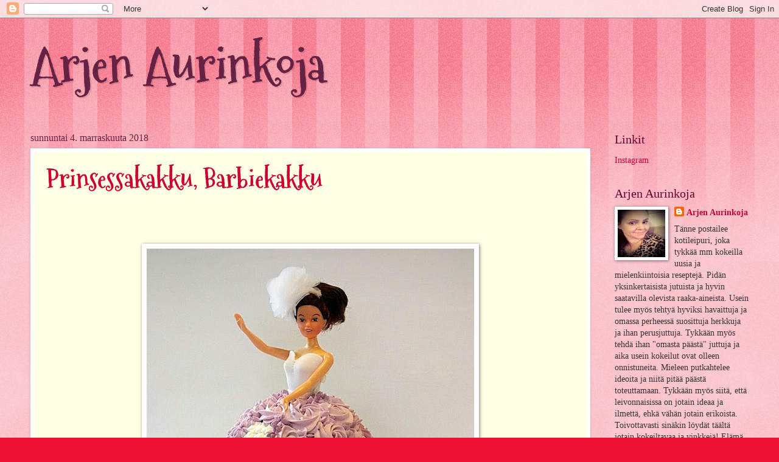

--- FILE ---
content_type: text/html; charset=UTF-8
request_url: https://arjenaurinkoja.blogspot.com/2018/
body_size: 23262
content:
<!DOCTYPE html>
<html class='v2' dir='ltr' lang='fi'>
<head>
<link href='https://www.blogger.com/static/v1/widgets/335934321-css_bundle_v2.css' rel='stylesheet' type='text/css'/>
<meta content='width=1100' name='viewport'/>
<meta content='text/html; charset=UTF-8' http-equiv='Content-Type'/>
<meta content='blogger' name='generator'/>
<link href='https://arjenaurinkoja.blogspot.com/favicon.ico' rel='icon' type='image/x-icon'/>
<link href='http://arjenaurinkoja.blogspot.com/2018/' rel='canonical'/>
<link rel="alternate" type="application/atom+xml" title="Arjen Aurinkoja - Atom" href="https://arjenaurinkoja.blogspot.com/feeds/posts/default" />
<link rel="alternate" type="application/rss+xml" title="Arjen Aurinkoja - RSS" href="https://arjenaurinkoja.blogspot.com/feeds/posts/default?alt=rss" />
<link rel="service.post" type="application/atom+xml" title="Arjen Aurinkoja - Atom" href="https://www.blogger.com/feeds/2964006516927809771/posts/default" />
<!--Can't find substitution for tag [blog.ieCssRetrofitLinks]-->
<meta content='http://arjenaurinkoja.blogspot.com/2018/' property='og:url'/>
<meta content='Arjen Aurinkoja' property='og:title'/>
<meta content='' property='og:description'/>
<title>Arjen Aurinkoja: 2018</title>
<style type='text/css'>@font-face{font-family:'Mountains of Christmas';font-style:normal;font-weight:700;font-display:swap;src:url(//fonts.gstatic.com/s/mountainsofchristmas/v24/3y9z6a4zcCnn5X0FDyrKi2ZRUBIy8uxoUo7eBGqJJPxIOw.woff2)format('woff2');unicode-range:U+0000-00FF,U+0131,U+0152-0153,U+02BB-02BC,U+02C6,U+02DA,U+02DC,U+0304,U+0308,U+0329,U+2000-206F,U+20AC,U+2122,U+2191,U+2193,U+2212,U+2215,U+FEFF,U+FFFD;}</style>
<style id='page-skin-1' type='text/css'><!--
/*
-----------------------------------------------
Blogger Template Style
Name:     Watermark
Designer: Blogger
URL:      www.blogger.com
----------------------------------------------- */
/* Use this with templates/1ktemplate-*.html */
/* Content
----------------------------------------------- */
body {
font: normal normal 15px Georgia, Utopia, 'Palatino Linotype', Palatino, serif;
color: #333333;
background: #ee1133 url(//www.blogblog.com/1kt/watermark/body_background_bubblegum.png) repeat scroll top center;
}
html body .content-outer {
min-width: 0;
max-width: 100%;
width: 100%;
}
.content-outer {
font-size: 92%;
}
a:link {
text-decoration:none;
color: #cc0033;
}
a:visited {
text-decoration:none;
color: #aa0033;
}
a:hover {
text-decoration:underline;
color: #aa0033;
}
.body-fauxcolumns .cap-top {
margin-top: 30px;
background: #ee1133 url(//www.blogblog.com/1kt/watermark/body_overlay_bubblegum.png) repeat-x scroll top left;
height: 400px;
}
.content-inner {
padding: 0;
}
/* Header
----------------------------------------------- */
.header-inner .Header .titlewrapper,
.header-inner .Header .descriptionwrapper {
padding-left: 20px;
padding-right: 20px;
}
.Header h1 {
font: normal bold 80px Mountains of Christmas;
color: #662244;
text-shadow: 2px 2px rgba(0, 0, 0, .1);
}
.Header h1 a {
color: #662244;
}
.Header .description {
font-size: 140%;
color: #ffffff;
}
/* Tabs
----------------------------------------------- */
.tabs-inner .section {
margin: 0 20px;
}
.tabs-inner .PageList, .tabs-inner .LinkList, .tabs-inner .Labels {
margin-left: -11px;
margin-right: -11px;
background-color: #ffdd99;
border-top: 3px solid #ffffff;
border-bottom: 3px solid #ffffff;
-moz-box-shadow: 0 0 10px rgba(0, 0, 0, .3);
-webkit-box-shadow: 0 0 10px rgba(0, 0, 0, .3);
-goog-ms-box-shadow: 0 0 10px rgba(0, 0, 0, .3);
box-shadow: 0 0 10px rgba(0, 0, 0, .3);
}
.tabs-inner .PageList .widget-content,
.tabs-inner .LinkList .widget-content,
.tabs-inner .Labels .widget-content {
margin: -3px -11px;
background: transparent url(//www.blogblog.com/1kt/watermark/tabs_background_right_bubblegum.png)  no-repeat scroll right;
}
.tabs-inner .widget ul {
padding: 2px 25px;
max-height: 34px;
background: transparent url(//www.blogblog.com/1kt/watermark/tabs_background_left_bubblegum.png) no-repeat scroll left;
}
.tabs-inner .widget li {
border: none;
}
.tabs-inner .widget li a {
display: inline-block;
padding: .25em 1em;
font: normal normal 20px Georgia, Utopia, 'Palatino Linotype', Palatino, serif;
color: #cc0033;
border-right: 1px solid transparent;
}
.tabs-inner .widget li:first-child a {
border-left: 1px solid transparent;
}
.tabs-inner .widget li.selected a, .tabs-inner .widget li a:hover {
color: #660000;
}
/* Headings
----------------------------------------------- */
h2 {
font: normal normal 20px Georgia, Utopia, 'Palatino Linotype', Palatino, serif;
color: #660033;
margin: 0 0 .5em;
}
h2.date-header {
font: normal normal 16px Georgia, Utopia, 'Palatino Linotype', Palatino, serif;
color: #662244;
}
/* Main
----------------------------------------------- */
.main-inner .column-center-inner,
.main-inner .column-left-inner,
.main-inner .column-right-inner {
padding: 0 5px;
}
.main-outer {
margin-top: 0;
background: transparent none no-repeat scroll top left;
}
.main-inner {
padding-top: 30px;
}
.main-cap-top {
position: relative;
}
.main-cap-top .cap-right {
position: absolute;
height: 0;
width: 100%;
bottom: 0;
background: transparent none repeat-x scroll bottom center;
}
.main-cap-top .cap-left {
position: absolute;
height: 245px;
width: 280px;
right: 0;
bottom: 0;
background: transparent none no-repeat scroll bottom left;
}
/* Posts
----------------------------------------------- */
.post-outer {
padding: 15px 20px;
margin: 0 0 25px;
background: #ffffe5 none repeat scroll top left;
_background-image: none;
border: solid 6px #ffffff;
-moz-box-shadow: 0 0 5px rgba(0, 0, 0, .1);
-webkit-box-shadow: 0 0 5px rgba(0, 0, 0, .1);
-goog-ms-box-shadow: 0 0 5px rgba(0, 0, 0, .1);
box-shadow: 0 0 5px rgba(0, 0, 0, .1);
}
h3.post-title {
font: normal bold 42px Mountains of Christmas;
margin: 0;
}
.comments h4 {
font: normal bold 42px Mountains of Christmas;
margin: 1em 0 0;
}
.post-body {
font-size: 105%;
line-height: 1.5;
position: relative;
}
.post-header {
margin: 0 0 1em;
color: #997755;
}
.post-footer {
margin: 10px 0 0;
padding: 10px 0 0;
color: #997755;
border-top: dashed 1px #777777;
}
#blog-pager {
font-size: 140%
}
#comments .comment-author {
padding-top: 1.5em;
border-top: dashed 1px #777777;
background-position: 0 1.5em;
}
#comments .comment-author:first-child {
padding-top: 0;
border-top: none;
}
.avatar-image-container {
margin: .2em 0 0;
}
/* Comments
----------------------------------------------- */
.comments .comments-content .icon.blog-author {
background-repeat: no-repeat;
background-image: url([data-uri]);
}
.comments .comments-content .loadmore a {
border-top: 1px solid #777777;
border-bottom: 1px solid #777777;
}
.comments .continue {
border-top: 2px solid #777777;
}
/* Widgets
----------------------------------------------- */
.widget ul, .widget #ArchiveList ul.flat {
padding: 0;
list-style: none;
}
.widget ul li, .widget #ArchiveList ul.flat li {
padding: .35em 0;
text-indent: 0;
border-top: dashed 1px #777777;
}
.widget ul li:first-child, .widget #ArchiveList ul.flat li:first-child {
border-top: none;
}
.widget .post-body ul {
list-style: disc;
}
.widget .post-body ul li {
border: none;
}
.widget .zippy {
color: #777777;
}
.post-body img, .post-body .tr-caption-container, .Profile img, .Image img,
.BlogList .item-thumbnail img {
padding: 5px;
background: #fff;
-moz-box-shadow: 1px 1px 5px rgba(0, 0, 0, .5);
-webkit-box-shadow: 1px 1px 5px rgba(0, 0, 0, .5);
-goog-ms-box-shadow: 1px 1px 5px rgba(0, 0, 0, .5);
box-shadow: 1px 1px 5px rgba(0, 0, 0, .5);
}
.post-body img, .post-body .tr-caption-container {
padding: 8px;
}
.post-body .tr-caption-container {
color: #333333;
}
.post-body .tr-caption-container img {
padding: 0;
background: transparent;
border: none;
-moz-box-shadow: 0 0 0 rgba(0, 0, 0, .1);
-webkit-box-shadow: 0 0 0 rgba(0, 0, 0, .1);
-goog-ms-box-shadow: 0 0 0 rgba(0, 0, 0, .1);
box-shadow: 0 0 0 rgba(0, 0, 0, .1);
}
/* Footer
----------------------------------------------- */
.footer-outer {
color:#333333;
background: #ffcccc url(//www.blogblog.com/1kt/watermark/body_background_birds.png) repeat scroll top left;
}
.footer-outer a {
color: #cc0033;
}
.footer-outer a:visited {
color: #aa0033;
}
.footer-outer a:hover {
color: #aa0033;
}
.footer-outer .widget h2 {
color: #660033;
}
/* Mobile
----------------------------------------------- */
body.mobile  {
background-size: 100% auto;
}
.mobile .body-fauxcolumn-outer {
background: transparent none repeat scroll top left;
}
html .mobile .mobile-date-outer {
border-bottom: none;
background: #ffffe5 none repeat scroll top left;
_background-image: none;
margin-bottom: 10px;
}
.mobile .main-inner .date-outer {
padding: 0;
}
.mobile .main-inner .date-header {
margin: 10px;
}
.mobile .main-cap-top {
z-index: -1;
}
.mobile .content-outer {
font-size: 100%;
}
.mobile .post-outer {
padding: 10px;
}
.mobile .main-cap-top .cap-left {
background: transparent none no-repeat scroll bottom left;
}
.mobile .body-fauxcolumns .cap-top {
margin: 0;
}
.mobile-link-button {
background: #ffffe5 none repeat scroll top left;
}
.mobile-link-button a:link, .mobile-link-button a:visited {
color: #cc0033;
}
.mobile-index-date .date-header {
color: #662244;
}
.mobile-index-contents {
color: #333333;
}
.mobile .tabs-inner .section {
margin: 0;
}
.mobile .tabs-inner .PageList {
margin-left: 0;
margin-right: 0;
}
.mobile .tabs-inner .PageList .widget-content {
margin: 0;
color: #660000;
background: #ffffe5 none repeat scroll top left;
}
.mobile .tabs-inner .PageList .widget-content .pagelist-arrow {
border-left: 1px solid transparent;
}

--></style>
<style id='template-skin-1' type='text/css'><!--
body {
min-width: 1220px;
}
.content-outer, .content-fauxcolumn-outer, .region-inner {
min-width: 1220px;
max-width: 1220px;
_width: 1220px;
}
.main-inner .columns {
padding-left: 0px;
padding-right: 260px;
}
.main-inner .fauxcolumn-center-outer {
left: 0px;
right: 260px;
/* IE6 does not respect left and right together */
_width: expression(this.parentNode.offsetWidth -
parseInt("0px") -
parseInt("260px") + 'px');
}
.main-inner .fauxcolumn-left-outer {
width: 0px;
}
.main-inner .fauxcolumn-right-outer {
width: 260px;
}
.main-inner .column-left-outer {
width: 0px;
right: 100%;
margin-left: -0px;
}
.main-inner .column-right-outer {
width: 260px;
margin-right: -260px;
}
#layout {
min-width: 0;
}
#layout .content-outer {
min-width: 0;
width: 800px;
}
#layout .region-inner {
min-width: 0;
width: auto;
}
body#layout div.add_widget {
padding: 8px;
}
body#layout div.add_widget a {
margin-left: 32px;
}
--></style>
<link href='https://www.blogger.com/dyn-css/authorization.css?targetBlogID=2964006516927809771&amp;zx=cc8efe69-9b33-4683-beb3-dcd80cb54b19' media='none' onload='if(media!=&#39;all&#39;)media=&#39;all&#39;' rel='stylesheet'/><noscript><link href='https://www.blogger.com/dyn-css/authorization.css?targetBlogID=2964006516927809771&amp;zx=cc8efe69-9b33-4683-beb3-dcd80cb54b19' rel='stylesheet'/></noscript>
<meta name='google-adsense-platform-account' content='ca-host-pub-1556223355139109'/>
<meta name='google-adsense-platform-domain' content='blogspot.com'/>

</head>
<body class='loading variant-bubblegum'>
<div class='navbar section' id='navbar' name='Navigointipalkki'><div class='widget Navbar' data-version='1' id='Navbar1'><script type="text/javascript">
    function setAttributeOnload(object, attribute, val) {
      if(window.addEventListener) {
        window.addEventListener('load',
          function(){ object[attribute] = val; }, false);
      } else {
        window.attachEvent('onload', function(){ object[attribute] = val; });
      }
    }
  </script>
<div id="navbar-iframe-container"></div>
<script type="text/javascript" src="https://apis.google.com/js/platform.js"></script>
<script type="text/javascript">
      gapi.load("gapi.iframes:gapi.iframes.style.bubble", function() {
        if (gapi.iframes && gapi.iframes.getContext) {
          gapi.iframes.getContext().openChild({
              url: 'https://www.blogger.com/navbar/2964006516927809771?origin\x3dhttps://arjenaurinkoja.blogspot.com',
              where: document.getElementById("navbar-iframe-container"),
              id: "navbar-iframe"
          });
        }
      });
    </script><script type="text/javascript">
(function() {
var script = document.createElement('script');
script.type = 'text/javascript';
script.src = '//pagead2.googlesyndication.com/pagead/js/google_top_exp.js';
var head = document.getElementsByTagName('head')[0];
if (head) {
head.appendChild(script);
}})();
</script>
</div></div>
<div class='body-fauxcolumns'>
<div class='fauxcolumn-outer body-fauxcolumn-outer'>
<div class='cap-top'>
<div class='cap-left'></div>
<div class='cap-right'></div>
</div>
<div class='fauxborder-left'>
<div class='fauxborder-right'></div>
<div class='fauxcolumn-inner'>
</div>
</div>
<div class='cap-bottom'>
<div class='cap-left'></div>
<div class='cap-right'></div>
</div>
</div>
</div>
<div class='content'>
<div class='content-fauxcolumns'>
<div class='fauxcolumn-outer content-fauxcolumn-outer'>
<div class='cap-top'>
<div class='cap-left'></div>
<div class='cap-right'></div>
</div>
<div class='fauxborder-left'>
<div class='fauxborder-right'></div>
<div class='fauxcolumn-inner'>
</div>
</div>
<div class='cap-bottom'>
<div class='cap-left'></div>
<div class='cap-right'></div>
</div>
</div>
</div>
<div class='content-outer'>
<div class='content-cap-top cap-top'>
<div class='cap-left'></div>
<div class='cap-right'></div>
</div>
<div class='fauxborder-left content-fauxborder-left'>
<div class='fauxborder-right content-fauxborder-right'></div>
<div class='content-inner'>
<header>
<div class='header-outer'>
<div class='header-cap-top cap-top'>
<div class='cap-left'></div>
<div class='cap-right'></div>
</div>
<div class='fauxborder-left header-fauxborder-left'>
<div class='fauxborder-right header-fauxborder-right'></div>
<div class='region-inner header-inner'>
<div class='header section' id='header' name='Otsikko'><div class='widget Header' data-version='1' id='Header1'>
<div id='header-inner'>
<div class='titlewrapper'>
<h1 class='title'>
<a href='https://arjenaurinkoja.blogspot.com/'>
Arjen Aurinkoja
</a>
</h1>
</div>
<div class='descriptionwrapper'>
<p class='description'><span>
</span></p>
</div>
</div>
</div></div>
</div>
</div>
<div class='header-cap-bottom cap-bottom'>
<div class='cap-left'></div>
<div class='cap-right'></div>
</div>
</div>
</header>
<div class='tabs-outer'>
<div class='tabs-cap-top cap-top'>
<div class='cap-left'></div>
<div class='cap-right'></div>
</div>
<div class='fauxborder-left tabs-fauxborder-left'>
<div class='fauxborder-right tabs-fauxborder-right'></div>
<div class='region-inner tabs-inner'>
<div class='tabs no-items section' id='crosscol' name='Kaikki sarakkeet'></div>
<div class='tabs no-items section' id='crosscol-overflow' name='Cross-Column 2'></div>
</div>
</div>
<div class='tabs-cap-bottom cap-bottom'>
<div class='cap-left'></div>
<div class='cap-right'></div>
</div>
</div>
<div class='main-outer'>
<div class='main-cap-top cap-top'>
<div class='cap-left'></div>
<div class='cap-right'></div>
</div>
<div class='fauxborder-left main-fauxborder-left'>
<div class='fauxborder-right main-fauxborder-right'></div>
<div class='region-inner main-inner'>
<div class='columns fauxcolumns'>
<div class='fauxcolumn-outer fauxcolumn-center-outer'>
<div class='cap-top'>
<div class='cap-left'></div>
<div class='cap-right'></div>
</div>
<div class='fauxborder-left'>
<div class='fauxborder-right'></div>
<div class='fauxcolumn-inner'>
</div>
</div>
<div class='cap-bottom'>
<div class='cap-left'></div>
<div class='cap-right'></div>
</div>
</div>
<div class='fauxcolumn-outer fauxcolumn-left-outer'>
<div class='cap-top'>
<div class='cap-left'></div>
<div class='cap-right'></div>
</div>
<div class='fauxborder-left'>
<div class='fauxborder-right'></div>
<div class='fauxcolumn-inner'>
</div>
</div>
<div class='cap-bottom'>
<div class='cap-left'></div>
<div class='cap-right'></div>
</div>
</div>
<div class='fauxcolumn-outer fauxcolumn-right-outer'>
<div class='cap-top'>
<div class='cap-left'></div>
<div class='cap-right'></div>
</div>
<div class='fauxborder-left'>
<div class='fauxborder-right'></div>
<div class='fauxcolumn-inner'>
</div>
</div>
<div class='cap-bottom'>
<div class='cap-left'></div>
<div class='cap-right'></div>
</div>
</div>
<!-- corrects IE6 width calculation -->
<div class='columns-inner'>
<div class='column-center-outer'>
<div class='column-center-inner'>
<div class='main section' id='main' name='Ensisijainen'><div class='widget Blog' data-version='1' id='Blog1'>
<div class='blog-posts hfeed'>

          <div class="date-outer">
        
<h2 class='date-header'><span>sunnuntai 4. marraskuuta 2018</span></h2>

          <div class="date-posts">
        
<div class='post-outer'>
<div class='post hentry uncustomized-post-template' itemprop='blogPost' itemscope='itemscope' itemtype='http://schema.org/BlogPosting'>
<meta content='https://blogger.googleusercontent.com/img/b/R29vZ2xl/AVvXsEjZh60Dmzp4iPRPcDtDQvCDE58u2o035-C34LxbfIYPhhxGMjWg2wqC-q6-uFr14bK3etsPdr_asUSIIkPdLbK7ZFCNJCmls7JTDS15UR3jK492JBBkpwH-zESzcDf8yJ8y681nG3FBXWyu/s640/IMG_20181103_133134.jpg' itemprop='image_url'/>
<meta content='2964006516927809771' itemprop='blogId'/>
<meta content='3249424699200984383' itemprop='postId'/>
<a name='3249424699200984383'></a>
<h3 class='post-title entry-title' itemprop='name'>
<a href='https://arjenaurinkoja.blogspot.com/2018/11/prinsessakakku-barbiekakku.html'>Prinsessakakku, Barbiekakku</a>
</h3>
<div class='post-header'>
<div class='post-header-line-1'></div>
</div>
<div class='post-body entry-content' id='post-body-3249424699200984383' itemprop='description articleBody'>
<br />
<br />
<br />
<div class="separator" style="clear: both; text-align: center;">
<a href="https://blogger.googleusercontent.com/img/b/R29vZ2xl/AVvXsEjZh60Dmzp4iPRPcDtDQvCDE58u2o035-C34LxbfIYPhhxGMjWg2wqC-q6-uFr14bK3etsPdr_asUSIIkPdLbK7ZFCNJCmls7JTDS15UR3jK492JBBkpwH-zESzcDf8yJ8y681nG3FBXWyu/s1600/IMG_20181103_133134.jpg" imageanchor="1" style="margin-left: 1em; margin-right: 1em;"><img border="0" data-original-height="1075" data-original-width="905" height="640" src="https://blogger.googleusercontent.com/img/b/R29vZ2xl/AVvXsEjZh60Dmzp4iPRPcDtDQvCDE58u2o035-C34LxbfIYPhhxGMjWg2wqC-q6-uFr14bK3etsPdr_asUSIIkPdLbK7ZFCNJCmls7JTDS15UR3jK492JBBkpwH-zESzcDf8yJ8y681nG3FBXWyu/s640/IMG_20181103_133134.jpg" width="538" /></a></div>
<br />
<span style="font-size: large;"><i><span style="font-family: &quot;verdana&quot; , sans-serif;">Vanhin prinsessoistani täytti 16-vuotta, joten äitillä oli aihetta tehdä kakku. Olipa ihana tehdä tämä! Usein kun kakkua tekee, siitä on tietty mielikuva jota yrittää tavoitella ja tässä aikalailla sen mielikuvan sain toteutettua. </span></i></span><br />
<br />
<span style="font-size: large;"><i><span style="font-family: &quot;verdana&quot; , sans-serif;">Kakussa on <b>Suklaapossun mielettömän mehevä suklaakakkupohja.</b> Niitä tein kahden kokoisia ja täytin kuten normaalin kakunkin. Veitsellä muotoilin helman sopivan muotoiseksi. Täytteinä vadelma-valkosuklaa ja maitosuklaa. Tuhti kakku tuli ja tästä riittää syötävää!&nbsp;</span></i></span><br />
<br />
<span style="font-size: large;"><i><span style="font-family: &quot;verdana&quot; , sans-serif;">Nukke on sellainen missä vartalon alaosa on piikki, joka työnnetään kakun sisään. Mekon valkoisen yläosan tein sokerimassasta, mutta takaosa oli niin hankala että päädyin tekemään takaosan pursottamalla. Päällinen on Flora Vispiä vaahdotettuna, tomusokeria ja hieman Mascarponejuustoa. Kuorrutteen värjäsin pastaväreillä. </span></i></span><br />
<span style="font-size: large;"><i><span style="font-family: &quot;verdana&quot; , sans-serif;"><br /></span></i></span>
<br />
<div class="separator" style="clear: both; text-align: center;">
</div>
<br />
<div class="separator" style="clear: both; text-align: center;">
<a href="https://blogger.googleusercontent.com/img/b/R29vZ2xl/AVvXsEhgIrj5JUB3_Sxy0qUdnGL29mSJaQvWHW3yYUBnACk7rJPDIpFrnCifBjx8X0EBaBFy4cweXfPFWCvKGU3rWZkBYCucE4xFeGujj8oXT7rYedMQ5ogbjHh0w1UgEl4XcXwhkZMlerVUxKKa/s1600/IMG_20181103_132741__01.jpg" imageanchor="1" style="margin-left: 1em; margin-right: 1em;"><img border="0" data-original-height="1564" data-original-width="1564" height="640" src="https://blogger.googleusercontent.com/img/b/R29vZ2xl/AVvXsEhgIrj5JUB3_Sxy0qUdnGL29mSJaQvWHW3yYUBnACk7rJPDIpFrnCifBjx8X0EBaBFy4cweXfPFWCvKGU3rWZkBYCucE4xFeGujj8oXT7rYedMQ5ogbjHh0w1UgEl4XcXwhkZMlerVUxKKa/s640/IMG_20181103_132741__01.jpg" width="640" /></a></div>
<br />
<div style='clear: both;'></div>
</div>
<div class='post-footer'>
<div class='post-footer-line post-footer-line-1'>
<span class='post-author vcard'>
</span>
<span class='post-timestamp'>
</span>
<span class='post-comment-link'>
<a class='comment-link' href='https://arjenaurinkoja.blogspot.com/2018/11/prinsessakakku-barbiekakku.html#comment-form' onclick=''>
Ei kommentteja:
  </a>
</span>
<span class='post-icons'>
<span class='item-control blog-admin pid-1669194737'>
<a href='https://www.blogger.com/post-edit.g?blogID=2964006516927809771&postID=3249424699200984383&from=pencil' title='Muokkaa tekstiä'>
<img alt='' class='icon-action' height='18' src='https://resources.blogblog.com/img/icon18_edit_allbkg.gif' width='18'/>
</a>
</span>
</span>
<div class='post-share-buttons goog-inline-block'>
<a class='goog-inline-block share-button sb-email' href='https://www.blogger.com/share-post.g?blogID=2964006516927809771&postID=3249424699200984383&target=email' target='_blank' title='Kohteen lähettäminen sähköpostitse'><span class='share-button-link-text'>Kohteen lähettäminen sähköpostitse</span></a><a class='goog-inline-block share-button sb-blog' href='https://www.blogger.com/share-post.g?blogID=2964006516927809771&postID=3249424699200984383&target=blog' onclick='window.open(this.href, "_blank", "height=270,width=475"); return false;' target='_blank' title='Bloggaa tästä!'><span class='share-button-link-text'>Bloggaa tästä!</span></a><a class='goog-inline-block share-button sb-twitter' href='https://www.blogger.com/share-post.g?blogID=2964006516927809771&postID=3249424699200984383&target=twitter' target='_blank' title='Jaa X:ssä'><span class='share-button-link-text'>Jaa X:ssä</span></a><a class='goog-inline-block share-button sb-facebook' href='https://www.blogger.com/share-post.g?blogID=2964006516927809771&postID=3249424699200984383&target=facebook' onclick='window.open(this.href, "_blank", "height=430,width=640"); return false;' target='_blank' title='Jaa Facebookiin'><span class='share-button-link-text'>Jaa Facebookiin</span></a><a class='goog-inline-block share-button sb-pinterest' href='https://www.blogger.com/share-post.g?blogID=2964006516927809771&postID=3249424699200984383&target=pinterest' target='_blank' title='Jaa Pinterestiin'><span class='share-button-link-text'>Jaa Pinterestiin</span></a>
</div>
</div>
<div class='post-footer-line post-footer-line-2'>
<span class='post-labels'>
</span>
</div>
<div class='post-footer-line post-footer-line-3'>
<span class='post-location'>
</span>
</div>
</div>
</div>
</div>

          </div></div>
        

          <div class="date-outer">
        
<h2 class='date-header'><span>keskiviikko 8. elokuuta 2018</span></h2>

          <div class="date-posts">
        
<div class='post-outer'>
<div class='post hentry uncustomized-post-template' itemprop='blogPost' itemscope='itemscope' itemtype='http://schema.org/BlogPosting'>
<meta content='https://blogger.googleusercontent.com/img/b/R29vZ2xl/AVvXsEifNV8T274o7NNBKKZsVhhOjcDpuMT0Xg-KWw3uBhO1rqJ5YI8G4A18tgF_Z8n4egp2-Z0erW5Cdb7b0t1jz5rn2gANekaI0j3M_Nkv7ifZsnIzXNVwhorV4kyKujA0IorPlLSs-vwck2Mi/s640/IMG_20180807_145418.jpg' itemprop='image_url'/>
<meta content='2964006516927809771' itemprop='blogId'/>
<meta content='4262743051978875315' itemprop='postId'/>
<a name='4262743051978875315'></a>
<h3 class='post-title entry-title' itemprop='name'>
<a href='https://arjenaurinkoja.blogspot.com/2018/08/mustikka-vaniljajuustokakku-rantakakku.html'>Mustikka-vaniljajuustokakku, rantakakku, possut rannalla -kakku</a>
</h3>
<div class='post-header'>
<div class='post-header-line-1'></div>
</div>
<div class='post-body entry-content' id='post-body-4262743051978875315' itemprop='description articleBody'>
<br />
<div class="separator" style="clear: both; text-align: center;">
<a href="https://blogger.googleusercontent.com/img/b/R29vZ2xl/AVvXsEifNV8T274o7NNBKKZsVhhOjcDpuMT0Xg-KWw3uBhO1rqJ5YI8G4A18tgF_Z8n4egp2-Z0erW5Cdb7b0t1jz5rn2gANekaI0j3M_Nkv7ifZsnIzXNVwhorV4kyKujA0IorPlLSs-vwck2Mi/s1600/IMG_20180807_145418.jpg" imageanchor="1" style="margin-left: 1em; margin-right: 1em;"><img border="0" data-original-height="1430" data-original-width="1600" height="572" src="https://blogger.googleusercontent.com/img/b/R29vZ2xl/AVvXsEifNV8T274o7NNBKKZsVhhOjcDpuMT0Xg-KWw3uBhO1rqJ5YI8G4A18tgF_Z8n4egp2-Z0erW5Cdb7b0t1jz5rn2gANekaI0j3M_Nkv7ifZsnIzXNVwhorV4kyKujA0IorPlLSs-vwck2Mi/s640/IMG_20180807_145418.jpg" width="640" /></a></div>
<br />
<br />
<br />
<span style="font-size: large;"><i><span style="font-family: &quot;helvetica neue&quot; , &quot;arial&quot; , &quot;helvetica&quot; , sans-serif;">Lasten kesäloma alkaa olla lopuillaan! Myös erittäin tärkeitä vieraita oli tiedossa viimeisille lomapäiville, ja sehän tarkoittaa että saan tehdä kakun. Mikäs muukaan kuin <b>rantakakku</b> sopii tämän ihanan, aurinkoisen ja helteisen loman päätteeksi! Viime vuosina olen jokusen rantakakun nähnyt ja nyt sain oman versioni tehdä siitä. </span></i></span><br />
<br />
<span style="font-size: large;"><i><span style="font-family: &quot;helvetica neue&quot; , &quot;arial&quot; , &quot;helvetica&quot; , sans-serif;">Kakkua miettiessäni tuli mieleen, että jotain hahmoja haluaisin rannalle. <b>Sinne pääsivät siis pienet possut nauttimaan rantapäivästä! </b>Ei sattunut olemaan sopivan väristä sokerimassaa tms, niinpä keksin että teen possut <b>vadelmafudgesta</b> joka olikin hyvin muotoiltavaa massaa ja väri oli juuri sopiva tähän tarkoitukseen. Fudgea löytyy tavaratalon irtokarkkilaarista. Ei ole tuollaiset muotoilujutut koskaan oikein olleet minun juttuja, mutta nyt päätin jotain pientä tehdä. Muut rannalla olevat jutut tein niistä <b>sokerimassoista</b> mitä sattui kotona olemaan.</span></i></span><br />
<br />
<span style="font-size: large;"><i><span style="font-family: &quot;helvetica neue&quot; , &quot;arial&quot; , &quot;helvetica&quot; , sans-serif;">Sovelsin tätä Mustikka-vaniljajuustokakun <a href="https://www.oetker.fi/fi-fi/resepti/r/mustikka-vaniljajuustokakku.html">reseptiä</a>. Tällä ohjeella tulee iso ja riittoisa kakku. Tällä rantateemalla kakun voisi tehdä myös pelkästään esimerkiksi sitruunan, limen, valkosuklaan tai vaniljan makuisena. Mielestäni tärkeintä on, että kakun ylin osa on valkoinen tai vähintäänkin hyvin vaalea, kiille pääsee parhaiten oikeuksiinsa näin. </span></i></span><br />
<b><span style="font-size: large;"><i><span style="font-family: &quot;helvetica neue&quot; , &quot;arial&quot; , &quot;helvetica&quot; , sans-serif;"><br /></span></i></span></b>
<br />
<b><span style="font-size: large;"><i><span style="font-family: &quot;helvetica neue&quot; , &quot;arial&quot; , &quot;helvetica&quot; , sans-serif;">Pohja:</span></i></span></b><br />
<span style="font-size: large;"><i><span style="font-family: &quot;helvetica neue&quot; , &quot;arial&quot; , &quot;helvetica&quot; , sans-serif;">130 g Digestive-keksejä</span></i></span><br />
<span style="font-size: large;"><i><span style="font-family: &quot;helvetica neue&quot; , &quot;arial&quot; , &quot;helvetica&quot; , sans-serif;">50 g mantelirouhetta</span></i></span><br />
<span style="font-size: large;"><i><span style="font-family: &quot;helvetica neue&quot; , &quot;arial&quot; , &quot;helvetica&quot; , sans-serif;">50 g sulatettua voita&nbsp;&nbsp;</span></i></span><br />
<span style="font-size: large;"><i><span style="font-family: &quot;helvetica neue&quot; , &quot;arial&quot; , &quot;helvetica&quot; , sans-serif;"><br /></span></i></span>
<span style="font-size: large;"><i><span style="font-family: &quot;helvetica neue&quot; , &quot;arial&quot; , &quot;helvetica&quot; , sans-serif;">Vuoraa irtopohjavuoan pohja leivinpaperilla. Käytin 24 cm vuokaa, voit käyttää pienempääkin ja näin saat korkeamman kakun. Murskaa keksit ja mantelirouhe. Mantelirouheen pienensin blenderillä. Sekoita yhteen sulatetun voin kanssa ja painele seos vuoanpohjalle. Nosta jääkaappiin täytteen tekemisen ajaksi. </span></i></span><br />
<b><br /></b>
<b><span style="font-size: large;"><i><span style="font-family: &quot;helvetica neue&quot; , &quot;arial&quot; , &quot;helvetica&quot; , sans-serif;">Mustikkatäyte:</span></i></span></b><br />
<span style="font-size: large;"><i><span style="font-family: &quot;helvetica neue&quot; , &quot;arial&quot; , &quot;helvetica&quot; , sans-serif;">5 kpl liivatelehtiä</span></i></span><br />
<span style="font-size: large;"><i><span style="font-family: &quot;helvetica neue&quot; , &quot;arial&quot; , &quot;helvetica&quot; , sans-serif;">200 g mustikoita</span></i></span><br />
<span style="font-size: large;"><i><span style="font-family: &quot;helvetica neue&quot; , &quot;arial&quot; , &quot;helvetica&quot; , sans-serif;">1,2 dl sokeria</span></i></span><br />
<span style="font-size: large;"><i><span style="font-family: &quot;helvetica neue&quot; , &quot;arial&quot; , &quot;helvetica&quot; , sans-serif;">1,5 dl Flora Vispiä</span></i></span><br />
<span style="font-size: large;"><i><span style="font-family: &quot;helvetica neue&quot; , &quot;arial&quot; , &quot;helvetica&quot; , sans-serif;">300 g maustamatonta tuorejuustoa</span></i></span><br />
<span style="font-size: large;"><i><span style="font-family: &quot;helvetica neue&quot; , &quot;arial&quot; , &quot;helvetica&quot; , sans-serif;">150 g kreikkalaista jugurttia</span></i></span><br />
<br />
<span style="font-size: large;"><i><span style="font-family: &quot;helvetica neue&quot; , &quot;arial&quot; , &quot;helvetica&quot; , sans-serif;">Laita liivatelehdet likoamaan kylmään veteen, noin viideksi minuutiksi. Laita mustikat ja sokeri kattilaan, kuumenna seos. Soseuta seos sauvasekoittimella ja lisää <b>kuumaan</b> seokseen lionneet liivatelehdet. Anna seoksen jäähtyä <b>huoneenlämpöiseksi.</b></span></i></span><br />
<span style="font-size: large;"><i><span style="font-family: &quot;helvetica neue&quot; , &quot;arial&quot; , &quot;helvetica&quot; , sans-serif;"><br /></span></i></span>
<span style="font-size: large;"><i><span style="font-family: &quot;helvetica neue&quot; , &quot;arial&quot; , &quot;helvetica&quot; , sans-serif;">Vaahdota Flora Visp, lisää vaahtoon tuorejuusto ja kreikkalainen jugurtti. Lisää viimeiseksi jäähtynyt mustikka-liivateseos ja sekoita massa tasaiseksi. Lisää mustikkatäyte pohjan päälle, <b>tasaisen reunan juustokakulle saat kun spreijaat reunat vuokaspreyllä tai öljyä reunat ennen täytteen laittoa.</b> Nosta kakku jääkaappiin hyytymään. Anna hyytyä <b>muutama tunti</b> ennen vaniljatäytteen lisäämistä.</span></i></span><br />
<span style="font-size: large;"><i><span style="font-family: &quot;helvetica neue&quot; , &quot;arial&quot; , &quot;helvetica&quot; , sans-serif;"><br /></span></i></span>
<b><span style="font-size: large;"><i><span style="font-family: &quot;helvetica neue&quot; , &quot;arial&quot; , &quot;helvetica&quot; , sans-serif;">Vaniljatäyte:</span></i></span></b><br />
<span style="font-size: large;"><i><span style="font-family: &quot;helvetica neue&quot; , &quot;arial&quot; , &quot;helvetica&quot; , sans-serif;">3 kpl liivatelehtiä</span></i></span><br />
<span style="font-size: large;"><i><span style="font-family: &quot;helvetica neue&quot; , &quot;arial&quot; , &quot;helvetica&quot; , sans-serif;">2 rkl kuumaa vettä</span></i></span><br />
<span style="font-size: large;"><i><span style="font-family: &quot;helvetica neue&quot; , &quot;arial&quot; , &quot;helvetica&quot; , sans-serif;">1,5 dl Flora Vispiä </span></i></span><br />
<span style="font-size: large;"><i><span style="font-family: &quot;helvetica neue&quot; , &quot;arial&quot; , &quot;helvetica&quot; , sans-serif;">400 g vaniljatuorejuustoa</span></i></span><br />
<span style="font-size: large;"><i><span style="font-family: &quot;helvetica neue&quot; , &quot;arial&quot; , &quot;helvetica&quot; , sans-serif;">150 g kreikkalaista jugurttia</span></i></span><br />
<span style="font-size: large;"><i><span style="font-family: &quot;helvetica neue&quot; , &quot;arial&quot; , &quot;helvetica&quot; , sans-serif;">4 tl vaniljasokeria</span></i></span><br />
<span style="font-size: large;"><i><span style="font-family: &quot;helvetica neue&quot; , &quot;arial&quot; , &quot;helvetica&quot; , sans-serif;">1 rkl sokeria</span></i></span><br />
<br />
<span style="font-size: large;"><i><span style="font-family: &quot;helvetica neue&quot; , &quot;arial&quot; , &quot;helvetica&quot; , sans-serif;">Laita liivatelehdet likoamaan kylmään veteen noin viideksi minuutiksi. Vaahdota Flora Visp ja sekoita joukkoon tuorejuusto, jugurtti, sekä sokerit. Liota lionneet liivetelehdet kuumaan veteen ja lisää seos täytteeseen. Kaada vaniljatäyte mustikkatäytteen päälle. <b>Tässä vaiheessa tee täytteen pintaan aaltomaisia kuvioita ja syvänteitä, ne näkyvät kivasti kiilteen alta.</b> Nosta kakku hyytymään jääkaappiin vähintään muutamaksi tunniksi ennen kiilteen tekemistä.&nbsp;&nbsp; </span></i></span><br />
<br />
<br />
<b><span style="font-size: large;"><i><span style="font-family: &quot;helvetica neue&quot; , &quot;arial&quot; , &quot;helvetica&quot; , sans-serif;">Kiille:</span></i></span></b><br />
<span style="font-size: large;"><i><span style="font-family: &quot;helvetica neue&quot; , &quot;arial&quot; , &quot;helvetica&quot; , sans-serif;">2,5 dl kirkasta mehua, esim valmis lime-sitruunamehu tai Fun Light- mojito tiivisteestä tehty mehu</span></i></span><br />
<span style="font-size: large;"><i><span style="font-family: &quot;helvetica neue&quot; , &quot;arial&quot; , &quot;helvetica&quot; , sans-serif;">2,5 kpl liivatelehtiä&nbsp;</span></i></span><br />
<span style="font-size: large;"><i><span style="font-family: &quot;helvetica neue&quot; , &quot;arial&quot; , &quot;helvetica&quot; , sans-serif;">sinistä elintarvikeväriä </span></i></span><br />
<span style="font-size: large;"><i><span style="font-family: &quot;helvetica neue&quot; , &quot;arial&quot; , &quot;helvetica&quot; , sans-serif;"><br /></span></i></span>
<span style="font-size: large;"><i><span style="font-family: &quot;helvetica neue&quot; , &quot;arial&quot; , &quot;helvetica&quot; , sans-serif;">Laita liivatelehdet likoamaan kylmään veteen noin viideksi minuutiksi. Kuumenna mehu ja sulata siihen lionneet liivatelehdet. Värjää vesi siniseksi elintarvikevärillä ja anna seoksen jäähtyä huoneenlämpöiseksi. Lusikoi <b>täysin jäähtynyt </b>seos vaniljatäytteen päälle. Laitoin pikkulusikan vuoan toisen reunan alle, näin sain kiilteen hyytymään hieman vinoon niin että yksi reuna jäi lähes paljaaksi "hiekkarantaa" varten. Kiilteen voi myös jättää koko alalle, "hiekan" kun voi laittaa kiilteen päällekkin. </span></i></span><br />
<span style="font-size: large;"><i><span style="font-family: &quot;helvetica neue&quot; , &quot;arial&quot; , &quot;helvetica&quot; , sans-serif;"><br /></span></i></span>
<span style="font-size: large;"><i><span style="font-family: &quot;helvetica neue&quot; , &quot;arial&quot; , &quot;helvetica&quot; , sans-serif;">Kun kiille on hyytynyt, tee <b>hiekkaranta Digestive-keksimuruista</b> ja asettele muut haluamasi jutut rannalle. </span></i></span><br />
<br />
<div class="separator" style="clear: both; text-align: center;">
<a href="https://blogger.googleusercontent.com/img/b/R29vZ2xl/AVvXsEha-ryNopX4GWL9P31rHgQmDNpbMgBEfTRZz18cMW7iHDWLU1SM2D0O9bHzgiGnvFaeFjK0iOY7nmHBd7OZmC_tS2LGUtZWw15cTQjysoWYW4YNgQeqRWQidN-c8tU6WNaGdNvWQjmx2ezo/s1600/IMG_20180807_145600.jpg" imageanchor="1" style="margin-left: 1em; margin-right: 1em;"><img border="0" data-original-height="1600" data-original-width="1200" height="640" src="https://blogger.googleusercontent.com/img/b/R29vZ2xl/AVvXsEha-ryNopX4GWL9P31rHgQmDNpbMgBEfTRZz18cMW7iHDWLU1SM2D0O9bHzgiGnvFaeFjK0iOY7nmHBd7OZmC_tS2LGUtZWw15cTQjysoWYW4YNgQeqRWQidN-c8tU6WNaGdNvWQjmx2ezo/s640/IMG_20180807_145600.jpg" width="480" /></a></div>
<span style="font-size: large;"><i><span style="font-family: &quot;helvetica neue&quot; , &quot;arial&quot; , &quot;helvetica&quot; , sans-serif;"><br /></span></i></span>
<span style="font-size: large;"><i><span style="font-family: &quot;helvetica neue&quot; , &quot;arial&quot; , &quot;helvetica&quot; , sans-serif;"><br /></span></i></span>
<span style="font-size: large;"><i><span style="font-family: &quot;helvetica neue&quot; , &quot;arial&quot; , &quot;helvetica&quot; , sans-serif;"><br /></span></i></span>
<div style='clear: both;'></div>
</div>
<div class='post-footer'>
<div class='post-footer-line post-footer-line-1'>
<span class='post-author vcard'>
</span>
<span class='post-timestamp'>
</span>
<span class='post-comment-link'>
<a class='comment-link' href='https://arjenaurinkoja.blogspot.com/2018/08/mustikka-vaniljajuustokakku-rantakakku.html#comment-form' onclick=''>
Ei kommentteja:
  </a>
</span>
<span class='post-icons'>
<span class='item-control blog-admin pid-1669194737'>
<a href='https://www.blogger.com/post-edit.g?blogID=2964006516927809771&postID=4262743051978875315&from=pencil' title='Muokkaa tekstiä'>
<img alt='' class='icon-action' height='18' src='https://resources.blogblog.com/img/icon18_edit_allbkg.gif' width='18'/>
</a>
</span>
</span>
<div class='post-share-buttons goog-inline-block'>
<a class='goog-inline-block share-button sb-email' href='https://www.blogger.com/share-post.g?blogID=2964006516927809771&postID=4262743051978875315&target=email' target='_blank' title='Kohteen lähettäminen sähköpostitse'><span class='share-button-link-text'>Kohteen lähettäminen sähköpostitse</span></a><a class='goog-inline-block share-button sb-blog' href='https://www.blogger.com/share-post.g?blogID=2964006516927809771&postID=4262743051978875315&target=blog' onclick='window.open(this.href, "_blank", "height=270,width=475"); return false;' target='_blank' title='Bloggaa tästä!'><span class='share-button-link-text'>Bloggaa tästä!</span></a><a class='goog-inline-block share-button sb-twitter' href='https://www.blogger.com/share-post.g?blogID=2964006516927809771&postID=4262743051978875315&target=twitter' target='_blank' title='Jaa X:ssä'><span class='share-button-link-text'>Jaa X:ssä</span></a><a class='goog-inline-block share-button sb-facebook' href='https://www.blogger.com/share-post.g?blogID=2964006516927809771&postID=4262743051978875315&target=facebook' onclick='window.open(this.href, "_blank", "height=430,width=640"); return false;' target='_blank' title='Jaa Facebookiin'><span class='share-button-link-text'>Jaa Facebookiin</span></a><a class='goog-inline-block share-button sb-pinterest' href='https://www.blogger.com/share-post.g?blogID=2964006516927809771&postID=4262743051978875315&target=pinterest' target='_blank' title='Jaa Pinterestiin'><span class='share-button-link-text'>Jaa Pinterestiin</span></a>
</div>
</div>
<div class='post-footer-line post-footer-line-2'>
<span class='post-labels'>
</span>
</div>
<div class='post-footer-line post-footer-line-3'>
<span class='post-location'>
</span>
</div>
</div>
</div>
</div>

          </div></div>
        

          <div class="date-outer">
        
<h2 class='date-header'><span>torstai 28. kesäkuuta 2018</span></h2>

          <div class="date-posts">
        
<div class='post-outer'>
<div class='post hentry uncustomized-post-template' itemprop='blogPost' itemscope='itemscope' itemtype='http://schema.org/BlogPosting'>
<meta content='https://blogger.googleusercontent.com/img/b/R29vZ2xl/AVvXsEgEa9O_gULu2TjepTYh23Qya7LEd3NGeTnSTuTgzCIglchM33fK0mCEkYwlRlMaSbnh8XXt6NFofqgV2_PMOb0zVynKMl49WWLoBY12qwvv4sp-EjcAGA4PUVal7O9Pg_NCpXOkiXQN2bAU/s640/IMG_20180628_125615.jpg' itemprop='image_url'/>
<meta content='2964006516927809771' itemprop='blogId'/>
<meta content='2592168574561095152' itemprop='postId'/>
<a name='2592168574561095152'></a>
<h3 class='post-title entry-title' itemprop='name'>
<a href='https://arjenaurinkoja.blogspot.com/2018/06/sitruunakaaretorttu.html'>Sitruunakääretorttu</a>
</h3>
<div class='post-header'>
<div class='post-header-line-1'></div>
</div>
<div class='post-body entry-content' id='post-body-2592168574561095152' itemprop='description articleBody'>
<div class="separator" style="clear: both; text-align: center;">
<a href="https://blogger.googleusercontent.com/img/b/R29vZ2xl/AVvXsEgEa9O_gULu2TjepTYh23Qya7LEd3NGeTnSTuTgzCIglchM33fK0mCEkYwlRlMaSbnh8XXt6NFofqgV2_PMOb0zVynKMl49WWLoBY12qwvv4sp-EjcAGA4PUVal7O9Pg_NCpXOkiXQN2bAU/s1600/IMG_20180628_125615.jpg" imageanchor="1" style="margin-left: 1em; margin-right: 1em;"><img border="0" data-original-height="1600" data-original-width="1200" height="640" src="https://blogger.googleusercontent.com/img/b/R29vZ2xl/AVvXsEgEa9O_gULu2TjepTYh23Qya7LEd3NGeTnSTuTgzCIglchM33fK0mCEkYwlRlMaSbnh8XXt6NFofqgV2_PMOb0zVynKMl49WWLoBY12qwvv4sp-EjcAGA4PUVal7O9Pg_NCpXOkiXQN2bAU/s640/IMG_20180628_125615.jpg" width="480" /></a></div>
<br />
<span style="font-size: large;"><span style="font-family: &quot;Trebuchet MS&quot;, sans-serif;"><i>Tuli tarve leipasta jotain ja jääkaapissa oli sitruunarahkapurkki. Eipä tarvinnut kauaa miettiä millaiseksi se rahkapurkki muuttuu! Tästä tuli raikas ja tein tämän gluteenittomana. Raaka-aineet ovat yksinkertaiset, Lemon curd-tahna saattaa olla sellainen jota ei aivan jokaisen kaapista löydy, mutta sitä kannattaa kyllä kokeilla! En tietenkään malttanut olla laittamatta torttua päältäkin koreaksi, ja ihanaa se on ilman päällistäkin! </i></span></span><br />
<br />
<b><span style="font-size: large;"><span style="font-family: &quot;Trebuchet MS&quot;, sans-serif;"><i>Pohja:</i></span></span></b><br />
<span style="font-size: large;"><span style="font-family: &quot;Trebuchet MS&quot;, sans-serif;"><i>3 kananmunaa</i></span></span><br />
<span style="font-size: large;"><span style="font-family: &quot;Trebuchet MS&quot;, sans-serif;"><i>1,5 dl sokeria</i></span></span><br />
<span style="font-size: large;"><span style="font-family: &quot;Trebuchet MS&quot;, sans-serif;"><i>1,5 dl perunajauhoja</i></span></span><br />
<span style="font-size: large;"><span style="font-family: &quot;Trebuchet MS&quot;, sans-serif;"><i>1 tl leivinjauhetta&nbsp;</i></span></span><br />
<br />
<span style="font-size: large;"><span style="font-family: &quot;Trebuchet MS&quot;, sans-serif;"><i>Vaahdota munat ja sokeri, lisää siivilöiden kuivat aineet varovasti käännellen. Paista torttupohjaa 200 asteessa noin 8 minuuttia. Kumoa kypsä pohja sokeroidun leivinpaperin päälle.&nbsp;&nbsp;</i></span></span><br />
<br />
<b><span style="font-size: large;"><span style="font-family: &quot;Trebuchet MS&quot;, sans-serif;"><i>Täyte:</i></span></span></b><br />
<span style="font-size: large;"><span style="font-family: &quot;Trebuchet MS&quot;, sans-serif;"><i>2 dl vispikermaa</i></span></span><br />
<span style="font-size: large;"><span style="font-family: &quot;Trebuchet MS&quot;, sans-serif;"><i>1 prk sitruunarahkaa</i></span></span><br />
<span style="font-size: large;"><span style="font-family: &quot;Trebuchet MS&quot;, sans-serif;"><i>sopivasti sokeria</i></span></span><br />
<span style="font-size: large;"><span style="font-family: &quot;Trebuchet MS&quot;, sans-serif;"><i>Lemon curd-tahnaa</i></span></span><br />
<br />
<span style="font-size: large;"><span style="font-family: &quot;Trebuchet MS&quot;, sans-serif;"><i>Vaahdota vispikerma ja lisää siihen rahka. Sekoita ja lisää sokeria oman maun mukaan. Sivele torttupohja aivan ohuelti Lemon curdilla ja levitä täyte. Rullaa rullaksi ja nosta jääkaappiin.&nbsp;</i></span></span><b><span style="font-size: large;"><span style="font-family: &quot;Trebuchet MS&quot;, sans-serif;"><i> </i></span></span></b><br />
<b><span style="font-size: large;"><span style="font-family: &quot;Trebuchet MS&quot;, sans-serif;"><i><br /></i></span></span></b>
<b><span style="font-size: large;"><span style="font-family: &quot;Trebuchet MS&quot;, sans-serif;"><i>Päällinen:</i></span></span></b><br />
<span style="font-size: large;"><span style="font-family: &quot;Trebuchet MS&quot;, sans-serif;"><i>1 prk Flora vispiä</i></span></span><br />
<span style="font-size: large;"><span style="font-family: &quot;Trebuchet MS&quot;, sans-serif;"><i>tomusokeria</i></span></span><br />
<span style="font-size: large;"><span style="font-family: &quot;Trebuchet MS&quot;, sans-serif;"><i>(keltaista elintarvikeväriä) </i></span></span><br />
<span style="font-size: large;"><span style="font-family: &quot;Trebuchet MS&quot;, sans-serif;"><i><br /></i></span></span>
<span style="font-size: large;"><span style="font-family: &quot;Trebuchet MS&quot;, sans-serif;"><i>Vaahdota Flora ja mausta tomusokerilla. Ota pieni määrä vaahtoa erilleen ja värjää elintarvikevärillä keltaiseksi. Laita vaahdot samaan pursotuspussiin vierekkäin ja pursota kauttaaltaan ruusukkeita. </i></span></span><br />
<span style="font-size: large;"><span style="font-family: &quot;Trebuchet MS&quot;, sans-serif;"><i>&nbsp;</i></span></span><br />
<br />
<br />
<br />
<br />
<br />
<div style='clear: both;'></div>
</div>
<div class='post-footer'>
<div class='post-footer-line post-footer-line-1'>
<span class='post-author vcard'>
</span>
<span class='post-timestamp'>
</span>
<span class='post-comment-link'>
<a class='comment-link' href='https://arjenaurinkoja.blogspot.com/2018/06/sitruunakaaretorttu.html#comment-form' onclick=''>
2 kommenttia:
  </a>
</span>
<span class='post-icons'>
<span class='item-control blog-admin pid-1669194737'>
<a href='https://www.blogger.com/post-edit.g?blogID=2964006516927809771&postID=2592168574561095152&from=pencil' title='Muokkaa tekstiä'>
<img alt='' class='icon-action' height='18' src='https://resources.blogblog.com/img/icon18_edit_allbkg.gif' width='18'/>
</a>
</span>
</span>
<div class='post-share-buttons goog-inline-block'>
<a class='goog-inline-block share-button sb-email' href='https://www.blogger.com/share-post.g?blogID=2964006516927809771&postID=2592168574561095152&target=email' target='_blank' title='Kohteen lähettäminen sähköpostitse'><span class='share-button-link-text'>Kohteen lähettäminen sähköpostitse</span></a><a class='goog-inline-block share-button sb-blog' href='https://www.blogger.com/share-post.g?blogID=2964006516927809771&postID=2592168574561095152&target=blog' onclick='window.open(this.href, "_blank", "height=270,width=475"); return false;' target='_blank' title='Bloggaa tästä!'><span class='share-button-link-text'>Bloggaa tästä!</span></a><a class='goog-inline-block share-button sb-twitter' href='https://www.blogger.com/share-post.g?blogID=2964006516927809771&postID=2592168574561095152&target=twitter' target='_blank' title='Jaa X:ssä'><span class='share-button-link-text'>Jaa X:ssä</span></a><a class='goog-inline-block share-button sb-facebook' href='https://www.blogger.com/share-post.g?blogID=2964006516927809771&postID=2592168574561095152&target=facebook' onclick='window.open(this.href, "_blank", "height=430,width=640"); return false;' target='_blank' title='Jaa Facebookiin'><span class='share-button-link-text'>Jaa Facebookiin</span></a><a class='goog-inline-block share-button sb-pinterest' href='https://www.blogger.com/share-post.g?blogID=2964006516927809771&postID=2592168574561095152&target=pinterest' target='_blank' title='Jaa Pinterestiin'><span class='share-button-link-text'>Jaa Pinterestiin</span></a>
</div>
</div>
<div class='post-footer-line post-footer-line-2'>
<span class='post-labels'>
</span>
</div>
<div class='post-footer-line post-footer-line-3'>
<span class='post-location'>
</span>
</div>
</div>
</div>
</div>

          </div></div>
        

          <div class="date-outer">
        
<h2 class='date-header'><span>torstai 31. toukokuuta 2018</span></h2>

          <div class="date-posts">
        
<div class='post-outer'>
<div class='post hentry uncustomized-post-template' itemprop='blogPost' itemscope='itemscope' itemtype='http://schema.org/BlogPosting'>
<meta content='https://blogger.googleusercontent.com/img/b/R29vZ2xl/AVvXsEgY5pt44Nbp4Dv83NX8U64n2g6tUc9fBzINAFplde5B27RLkZmfQSu12L_95tibqDwmoIavQ0JOfmCxuKKm2eEhWOiDpYhQIdzwgbYkDy6TvAdwv6_HloFVmLBgXn_QOszC1NmEVradzAl-/s640/IMG_20180531_151419.jpg' itemprop='image_url'/>
<meta content='2964006516927809771' itemprop='blogId'/>
<meta content='5119484408157663860' itemprop='postId'/>
<a name='5119484408157663860'></a>
<h3 class='post-title entry-title' itemprop='name'>
<a href='https://arjenaurinkoja.blogspot.com/2018/05/valkosuklaa-limekaaretorttu.html'>Valkosuklaa-limekääretorttu, kääretorttutoukka</a>
</h3>
<div class='post-header'>
<div class='post-header-line-1'></div>
</div>
<div class='post-body entry-content' id='post-body-5119484408157663860' itemprop='description articleBody'>
<div class="separator" style="clear: both; text-align: center;">
<a href="https://blogger.googleusercontent.com/img/b/R29vZ2xl/AVvXsEgY5pt44Nbp4Dv83NX8U64n2g6tUc9fBzINAFplde5B27RLkZmfQSu12L_95tibqDwmoIavQ0JOfmCxuKKm2eEhWOiDpYhQIdzwgbYkDy6TvAdwv6_HloFVmLBgXn_QOszC1NmEVradzAl-/s1600/IMG_20180531_151419.jpg" imageanchor="1" style="margin-left: 1em; margin-right: 1em;"><img border="0" data-original-height="1484" data-original-width="1600" height="592" src="https://blogger.googleusercontent.com/img/b/R29vZ2xl/AVvXsEgY5pt44Nbp4Dv83NX8U64n2g6tUc9fBzINAFplde5B27RLkZmfQSu12L_95tibqDwmoIavQ0JOfmCxuKKm2eEhWOiDpYhQIdzwgbYkDy6TvAdwv6_HloFVmLBgXn_QOszC1NmEVradzAl-/s640/IMG_20180531_151419.jpg" width="640" /></a></div>
<br />
<br />
<span style="font-size: large;"><span style="font-family: &quot;trebuchet ms&quot; , sans-serif;"><i>Raikasta ja makeaa! Kesä oli mielessä kun tein tämän kääretorttukakun lastenjuhlapöytää ilahduttamaan. Visio ulkonäöstä ei aivan toteutunut, mutta maku oli hyvä ja raikas. Tätähän ei ole pakko tehdä toukan muotoon ja voi hyvin jättää ilman päällistäkin. Tai voi pursottaa päällisen ruusukkeiksi. </i></span></span><br />
<br />
<u><span style="font-size: large;"><span style="font-family: &quot;trebuchet ms&quot; , sans-serif;"><i>Pohja:</i></span></span></u><br />
<span style="font-size: large;"><span style="font-family: &quot;trebuchet ms&quot; , sans-serif;"><i>4 munaa</i></span></span><br />
<span style="font-size: large;"><span style="font-family: &quot;trebuchet ms&quot; , sans-serif;"><i>1 &#189; dl sokeria</i></span></span><br />
<span style="font-size: large;"><span style="font-family: &quot;trebuchet ms&quot; , sans-serif;"><i>1 dl vehnäjauhoja</i></span></span><br />
<span style="font-size: large;"><span style="font-family: &quot;trebuchet ms&quot; , sans-serif;"><i>1 dl perunajauhoja</i></span></span><br />
<span style="font-size: large;"><span style="font-family: &quot;trebuchet ms&quot; , sans-serif;"><i>1 &#189; tl leivinjauhetta&nbsp;</i></span></span><br />
<span style="font-size: large;"><span style="font-family: &quot;trebuchet ms&quot; , sans-serif;"><i><br /></i></span></span>
<span style="font-size: large;"><span style="font-family: &quot;trebuchet ms&quot; , sans-serif;"><i>Vaahdota munat ja sokeri. Yhdistä kuivat aineet ja lisää ne siivilän läpi varovasti käännellen muna-sokerivaahtoon. Levitä uunipellille ja paista 200 asteessa n 8 minuutti. Kun pohja on paistunut, kumoa se sokeroidulle leivinpaperille ja anna jäähtyä.&nbsp;</i></span></span><br />
<span style="font-size: large;"><span style="font-family: &quot;trebuchet ms&quot; , sans-serif;"><i><br /></i></span></span>
<u><span style="font-size: large;"><span style="font-family: &quot;trebuchet ms&quot; , sans-serif;"><i>Täyte:</i></span></span></u><br />
<span style="font-size: large;"><span style="font-family: &quot;trebuchet ms&quot; , sans-serif;"><i>2 dl vispikermaa</i></span></span><br />
<span style="font-size: large;"><span style="font-family: &quot;trebuchet ms&quot; , sans-serif;"><i>1 prk lime-sitruunarahkaa</i></span></span><br />
<span style="font-size: large;"><span style="font-family: &quot;trebuchet ms&quot; , sans-serif;"><i>100 g vaniljatuorejuustoa</i></span></span><br />
<span style="font-size: large;"><span style="font-family: &quot;trebuchet ms&quot; , sans-serif;"><i>1 &#189; limen mehut</i></span></span><br />
<span style="font-size: large;"><span style="font-family: &quot;trebuchet ms&quot; , sans-serif;"><i>70 g valkosuklaata</i></span></span><br />
<span style="font-size: large;"><span style="font-family: &quot;trebuchet ms&quot; , sans-serif;"><i><br /></i></span></span>
<span style="font-size: large;"><span style="font-family: &quot;trebuchet ms&quot; , sans-serif;"><i>Lime curd-tahnaa</i></span></span><br />
<span style="font-size: large;"><span style="font-family: &quot;trebuchet ms&quot; , sans-serif;"><i><br /></i></span></span>
<span style="font-size: large;"><span style="font-family: &quot;trebuchet ms&quot; , sans-serif;"><i>Vaahdota vispikerma ja lisää rahka, tuorejuusto ja limenmehu. Sulata suklaa mikrossa tai vesihauteessa ja lisää täytteeseen. Täyte voi vaikuttaa löysähköltä, mutta rullautui minulla ainakin oikein hyvin. Tarvittaessa nosta täyte hetkeksi jääkaappiin tanakoitumaan. </i></span></span><br />
<span style="font-size: large;"><span style="font-family: &quot;trebuchet ms&quot; , sans-serif;"><i><br /></i></span></span>
<span style="font-size: large;"><span style="font-family: &quot;trebuchet ms&quot; , sans-serif;"><i>Sivele torttupohja Lime curdilla ja levitä sen jälkeen täyte. Rullaa torttu ja nosta se vetäytymään jääkaappiin.</i></span></span><br />
<span style="font-size: large;"><span style="font-family: &quot;trebuchet ms&quot; , sans-serif;"><i><br /></i></span></span>
<u><span style="font-size: large;"><span style="font-family: &quot;trebuchet ms&quot; , sans-serif;"><i>Päällinen:</i></span></span></u><br />
<span style="font-size: large;"><span style="font-family: &quot;trebuchet ms&quot; , sans-serif;"><i>1 prk Flora Vispiä</i></span></span><br />
<span style="font-size: large;"><span style="font-family: &quot;trebuchet ms&quot; , sans-serif;"><i>4 tl tomusokeria</i></span></span><br />
<span style="font-size: large;"><span style="font-family: &quot;trebuchet ms&quot; , sans-serif;"><i>vihreää elintarvikeväriä</i></span></span><br />
<span style="font-size: large;"><span style="font-family: &quot;trebuchet ms&quot; , sans-serif;"><i>karkkeja</i></span></span><br />
<span style="font-size: large;"><span style="font-family: &quot;trebuchet ms&quot; , sans-serif;"><i><br /></i></span></span>
<span style="font-size: large;"><span style="font-family: &quot;trebuchet ms&quot; , sans-serif;"><i>Vaahdota Flora Visp, lisää siihen sokeri ja väriaine. Päällystä kääretorttu kauttaaltaan kevyesti. Pursota lopuksi kauttaaltaan ruohotyllalla ja koristele karkeilla.&nbsp;</i></span></span><br />
<br />
<span style="font-size: large;"><span style="font-family: &quot;trebuchet ms&quot; , sans-serif;"><i>Ruohotyllalla pursottaminen saattaa olla aluksi haastavaa. Kun oikean tekniikan hoksaa, homma käy paremmin. Pursottaminen kannattaa tehdä ripeästi ja pursotinpussin voi välillä laittaa jäähylle kylmiöön. <b>Vedä pursotinta itseesi päin samalla kun pursotat, näin "karvoista" tulee irtonaiset ne nousee nätimmin.&nbsp; </b></i></span></span><br />
<br />
<br />
<br />
<br />
<br />
<br />
<br />
<br />
<br />
<br />
<br />
<div style='clear: both;'></div>
</div>
<div class='post-footer'>
<div class='post-footer-line post-footer-line-1'>
<span class='post-author vcard'>
</span>
<span class='post-timestamp'>
</span>
<span class='post-comment-link'>
<a class='comment-link' href='https://arjenaurinkoja.blogspot.com/2018/05/valkosuklaa-limekaaretorttu.html#comment-form' onclick=''>
Ei kommentteja:
  </a>
</span>
<span class='post-icons'>
<span class='item-control blog-admin pid-1669194737'>
<a href='https://www.blogger.com/post-edit.g?blogID=2964006516927809771&postID=5119484408157663860&from=pencil' title='Muokkaa tekstiä'>
<img alt='' class='icon-action' height='18' src='https://resources.blogblog.com/img/icon18_edit_allbkg.gif' width='18'/>
</a>
</span>
</span>
<div class='post-share-buttons goog-inline-block'>
<a class='goog-inline-block share-button sb-email' href='https://www.blogger.com/share-post.g?blogID=2964006516927809771&postID=5119484408157663860&target=email' target='_blank' title='Kohteen lähettäminen sähköpostitse'><span class='share-button-link-text'>Kohteen lähettäminen sähköpostitse</span></a><a class='goog-inline-block share-button sb-blog' href='https://www.blogger.com/share-post.g?blogID=2964006516927809771&postID=5119484408157663860&target=blog' onclick='window.open(this.href, "_blank", "height=270,width=475"); return false;' target='_blank' title='Bloggaa tästä!'><span class='share-button-link-text'>Bloggaa tästä!</span></a><a class='goog-inline-block share-button sb-twitter' href='https://www.blogger.com/share-post.g?blogID=2964006516927809771&postID=5119484408157663860&target=twitter' target='_blank' title='Jaa X:ssä'><span class='share-button-link-text'>Jaa X:ssä</span></a><a class='goog-inline-block share-button sb-facebook' href='https://www.blogger.com/share-post.g?blogID=2964006516927809771&postID=5119484408157663860&target=facebook' onclick='window.open(this.href, "_blank", "height=430,width=640"); return false;' target='_blank' title='Jaa Facebookiin'><span class='share-button-link-text'>Jaa Facebookiin</span></a><a class='goog-inline-block share-button sb-pinterest' href='https://www.blogger.com/share-post.g?blogID=2964006516927809771&postID=5119484408157663860&target=pinterest' target='_blank' title='Jaa Pinterestiin'><span class='share-button-link-text'>Jaa Pinterestiin</span></a>
</div>
</div>
<div class='post-footer-line post-footer-line-2'>
<span class='post-labels'>
</span>
</div>
<div class='post-footer-line post-footer-line-3'>
<span class='post-location'>
</span>
</div>
</div>
</div>
</div>

          </div></div>
        

          <div class="date-outer">
        
<h2 class='date-header'><span>torstai 26. huhtikuuta 2018</span></h2>

          <div class="date-posts">
        
<div class='post-outer'>
<div class='post hentry uncustomized-post-template' itemprop='blogPost' itemscope='itemscope' itemtype='http://schema.org/BlogPosting'>
<meta content='https://blogger.googleusercontent.com/img/b/R29vZ2xl/AVvXsEhK66e6iK-JIYRHkHCkexY6lOODeVKv5jra1nEhnHNF3ekXMUWmCBzO4s43Y_mH0Qx_I7dd1wNTV0t-KAU_25SDh0a-H2zNvrVbHnkuV3ltuBOy0o-ILx_8d9xu5wb-er9NPDozQ-hM6gJ5/s640/IMG_20180425_171826.jpg' itemprop='image_url'/>
<meta content='2964006516927809771' itemprop='blogId'/>
<meta content='1963155733699944548' itemprop='postId'/>
<a name='1963155733699944548'></a>
<h3 class='post-title entry-title' itemprop='name'>
<a href='https://arjenaurinkoja.blogspot.com/2018/04/fariinimarengit.html'>Fariinimarengit</a>
</h3>
<div class='post-header'>
<div class='post-header-line-1'></div>
</div>
<div class='post-body entry-content' id='post-body-1963155733699944548' itemprop='description articleBody'>
<br />
<div class="separator" style="clear: both; text-align: center;">
<a href="https://blogger.googleusercontent.com/img/b/R29vZ2xl/AVvXsEhK66e6iK-JIYRHkHCkexY6lOODeVKv5jra1nEhnHNF3ekXMUWmCBzO4s43Y_mH0Qx_I7dd1wNTV0t-KAU_25SDh0a-H2zNvrVbHnkuV3ltuBOy0o-ILx_8d9xu5wb-er9NPDozQ-hM6gJ5/s1600/IMG_20180425_171826.jpg" imageanchor="1" style="margin-left: 1em; margin-right: 1em;"><img border="0" data-original-height="1600" data-original-width="1200" height="640" src="https://blogger.googleusercontent.com/img/b/R29vZ2xl/AVvXsEhK66e6iK-JIYRHkHCkexY6lOODeVKv5jra1nEhnHNF3ekXMUWmCBzO4s43Y_mH0Qx_I7dd1wNTV0t-KAU_25SDh0a-H2zNvrVbHnkuV3ltuBOy0o-ILx_8d9xu5wb-er9NPDozQ-hM6gJ5/s640/IMG_20180425_171826.jpg" width="480" /></a></div>
<br />
<br />
<i><span style="font-size: large;"><span style="font-family: &quot;Trebuchet MS&quot;, sans-serif;">Simaa tehdessä ja fariinisokeria kaataessani tuli mieleen nämä fariinimarengit! Eipä muuta kuin uuni lämpiämään ja tekemään marenkeja! Nämä on kyllä aivan ihanan rapeita ja herkullisia! Fariinisokeri antaa marengeille kivan maun ja hyvän värin. Marengit valmistuu kyllä niin yksinkertaisista aineista! Tein marengit hiukan muokaten tällä <a href="https://www.dansukker.fi/fi/resepteja/fariinimarengit.aspx">DanSukkerin ohjeella&nbsp;</a></span></span></i><br />
<br />
<i><span style="font-size: large;"><span style="font-family: &quot;Trebuchet MS&quot;, sans-serif;">Ainekset:</span></span></i><br />
<i><span style="font-size: large;"><span style="font-family: &quot;Trebuchet MS&quot;, sans-serif;">3 kananmunan valkuaista</span></span></i><br />
<i><span style="font-size: large;"><span style="font-family: &quot;Trebuchet MS&quot;, sans-serif;">3 dl fariinisokeria</span></span></i><br />
<i><span style="font-size: large;"><span style="font-family: &quot;Trebuchet MS&quot;, sans-serif;">1,5 tl perunajauhoja</span></span></i><br />
<br />
<i><span style="font-size: large;"><span style="font-family: &quot;Trebuchet MS&quot;, sans-serif;">Pinnalle:</span></span></i><br />
<i><span style="font-size: large;"><span style="font-family: &quot;Trebuchet MS&quot;, sans-serif;">fariinisokeria</span></span></i><br />
<br />
<i><span style="font-size: large;"><span style="font-family: &quot;Trebuchet MS&quot;, sans-serif;">Vatkaa huoneenlämpöiset valkuaiset vaahdoksi ja lisää sokerit vähitellen lisäten ja koko ajan vatkaten. Jatka vatkaamista kunnes vaahto on kuohkeaa. Lisää perunajauhot vatkauksen loppuvaiheessa.</span></span></i><br />
<br />
<i><span style="font-size: large;"><span style="font-family: &quot;Trebuchet MS&quot;, sans-serif;">Pursota marengit uunipellille leivinpaperin päälle. Ripottele päälle fariinisokeria. Tällä ohjeella minulla tuli kolme pellillistä marenkeja, riippuu toki minkä kokoisia tekee. <b>Kypsensin marengit uunissa kiertoilmalla n 90 - 100 asteessa, reilun tunnin. Laitoin kaikki kolme peltiä yhtäaikaa uuniin ja muutaman kerran vaihdoin peltien paikkaa.</b> Anna marenkien kuivua huoneenlämmössä seuraavaan päivään.</span></span></i><br />
<span itemprop="recipeInstructions"></span><br />
<br />
<br />
<br />
<div class="separator" style="clear: both; text-align: center;">
<a href="https://blogger.googleusercontent.com/img/b/R29vZ2xl/AVvXsEhYfTC33_LXlhon19ulFzSWfv-JdcFgaslyNF9P7c49EM0mBKqn9Xy1vxNVio45oJO2SasxbfTEZplhSZPvJ8N66JfW6FNZ706kViqSZN5RdQ_gKPNtj4xpqIo4GBcqnJH4tLtbhKyPXZoQ/s1600/IMG_20180425_172234.jpg" imageanchor="1" style="margin-left: 1em; margin-right: 1em;"><img border="0" data-original-height="1600" data-original-width="1200" height="640" src="https://blogger.googleusercontent.com/img/b/R29vZ2xl/AVvXsEhYfTC33_LXlhon19ulFzSWfv-JdcFgaslyNF9P7c49EM0mBKqn9Xy1vxNVio45oJO2SasxbfTEZplhSZPvJ8N66JfW6FNZ706kViqSZN5RdQ_gKPNtj4xpqIo4GBcqnJH4tLtbhKyPXZoQ/s640/IMG_20180425_172234.jpg" width="480" /></a></div>
<br />
<br />
<br />
<div style='clear: both;'></div>
</div>
<div class='post-footer'>
<div class='post-footer-line post-footer-line-1'>
<span class='post-author vcard'>
</span>
<span class='post-timestamp'>
</span>
<span class='post-comment-link'>
<a class='comment-link' href='https://arjenaurinkoja.blogspot.com/2018/04/fariinimarengit.html#comment-form' onclick=''>
Ei kommentteja:
  </a>
</span>
<span class='post-icons'>
<span class='item-control blog-admin pid-1669194737'>
<a href='https://www.blogger.com/post-edit.g?blogID=2964006516927809771&postID=1963155733699944548&from=pencil' title='Muokkaa tekstiä'>
<img alt='' class='icon-action' height='18' src='https://resources.blogblog.com/img/icon18_edit_allbkg.gif' width='18'/>
</a>
</span>
</span>
<div class='post-share-buttons goog-inline-block'>
<a class='goog-inline-block share-button sb-email' href='https://www.blogger.com/share-post.g?blogID=2964006516927809771&postID=1963155733699944548&target=email' target='_blank' title='Kohteen lähettäminen sähköpostitse'><span class='share-button-link-text'>Kohteen lähettäminen sähköpostitse</span></a><a class='goog-inline-block share-button sb-blog' href='https://www.blogger.com/share-post.g?blogID=2964006516927809771&postID=1963155733699944548&target=blog' onclick='window.open(this.href, "_blank", "height=270,width=475"); return false;' target='_blank' title='Bloggaa tästä!'><span class='share-button-link-text'>Bloggaa tästä!</span></a><a class='goog-inline-block share-button sb-twitter' href='https://www.blogger.com/share-post.g?blogID=2964006516927809771&postID=1963155733699944548&target=twitter' target='_blank' title='Jaa X:ssä'><span class='share-button-link-text'>Jaa X:ssä</span></a><a class='goog-inline-block share-button sb-facebook' href='https://www.blogger.com/share-post.g?blogID=2964006516927809771&postID=1963155733699944548&target=facebook' onclick='window.open(this.href, "_blank", "height=430,width=640"); return false;' target='_blank' title='Jaa Facebookiin'><span class='share-button-link-text'>Jaa Facebookiin</span></a><a class='goog-inline-block share-button sb-pinterest' href='https://www.blogger.com/share-post.g?blogID=2964006516927809771&postID=1963155733699944548&target=pinterest' target='_blank' title='Jaa Pinterestiin'><span class='share-button-link-text'>Jaa Pinterestiin</span></a>
</div>
</div>
<div class='post-footer-line post-footer-line-2'>
<span class='post-labels'>
</span>
</div>
<div class='post-footer-line post-footer-line-3'>
<span class='post-location'>
</span>
</div>
</div>
</div>
</div>

          </div></div>
        

          <div class="date-outer">
        
<h2 class='date-header'><span>sunnuntai 15. huhtikuuta 2018</span></h2>

          <div class="date-posts">
        
<div class='post-outer'>
<div class='post hentry uncustomized-post-template' itemprop='blogPost' itemscope='itemscope' itemtype='http://schema.org/BlogPosting'>
<meta content='https://blogger.googleusercontent.com/img/b/R29vZ2xl/AVvXsEjRv5NAKWWZdyt1TGCKef8ApXPwh1gwM1UvwS3maEA7auKycHQL-zP7nc7G96AEXQC01eHMcDEdcajpadEfayDEfwLmx8k6cCow3PTZ6gbIm5YzyhH5Z4f_CjRfOh2UjqUytEt8NcSaHDYK/s640/IMG_20180415_125516.jpg' itemprop='image_url'/>
<meta content='2964006516927809771' itemprop='blogId'/>
<meta content='925416722875773679' itemprop='postId'/>
<a name='925416722875773679'></a>
<h3 class='post-title entry-title' itemprop='name'>
<a href='https://arjenaurinkoja.blogspot.com/2018/04/kauralastukupit-sitruunamoussella.html'>Kauralastukupit sitruunamoussella</a>
</h3>
<div class='post-header'>
<div class='post-header-line-1'></div>
</div>
<div class='post-body entry-content' id='post-body-925416722875773679' itemprop='description articleBody'>
<br />
<div class="separator" style="clear: both; text-align: center;">
<a href="https://blogger.googleusercontent.com/img/b/R29vZ2xl/AVvXsEjRv5NAKWWZdyt1TGCKef8ApXPwh1gwM1UvwS3maEA7auKycHQL-zP7nc7G96AEXQC01eHMcDEdcajpadEfayDEfwLmx8k6cCow3PTZ6gbIm5YzyhH5Z4f_CjRfOh2UjqUytEt8NcSaHDYK/s1600/IMG_20180415_125516.jpg" imageanchor="1" style="margin-left: 1em; margin-right: 1em;"><img border="0" data-original-height="1600" data-original-width="1200" height="640" src="https://blogger.googleusercontent.com/img/b/R29vZ2xl/AVvXsEjRv5NAKWWZdyt1TGCKef8ApXPwh1gwM1UvwS3maEA7auKycHQL-zP7nc7G96AEXQC01eHMcDEdcajpadEfayDEfwLmx8k6cCow3PTZ6gbIm5YzyhH5Z4f_CjRfOh2UjqUytEt8NcSaHDYK/s640/IMG_20180415_125516.jpg" width="480" /></a></div>
<br />
<span style="font-family: &quot;Trebuchet MS&quot;, sans-serif;"><span style="font-size: large;"><i><span style="font-family: &quot;Helvetica Neue&quot;, Arial, Helvetica, sans-serif;">Joku aika sitten kun yhdeksän vuotias poikani teki kauralastuja, tuli mieleen että joku kerta teen lastuista kuppeja ja täytän ne moussella. Näistä tulikin aika kivoja ja näyttäviäkin! Harkinnan jälkeen mauksi valikoitui sitruuna. Kauralastukupit voi tehdä vaikka toisena päivänä jo valmiiksi ja hieman ennen tarjoilua tehdä mousse. Mousse pehmentää kauralastuja, joten edellisenä päivänä näitä ei kannata kokonaan valmistaa. </span></i></span></span><br />
<span style="font-family: &quot;Trebuchet MS&quot;, sans-serif;"><br /></span>
<span style="font-family: &quot;Trebuchet MS&quot;, sans-serif;"><span style="font-size: large;"><i><span style="font-family: &quot;Helvetica Neue&quot;, Arial, Helvetica, sans-serif;"><b>Kauralastut tein Kotikokin ohjeella, kuppeja tuli tällä ohjeella 10 - 11 kappaletta.</b>&nbsp;</span></i></span></span><br />
<span style="font-family: &quot;Trebuchet MS&quot;, sans-serif;"><br /></span>
<span style="font-family: &quot;Trebuchet MS&quot;, sans-serif;"><span style="font-size: large;"><i><span style="font-family: &quot;Helvetica Neue&quot;, Arial, Helvetica, sans-serif;">2 dl kaurahiutaleita</span></i></span></span><br />
<span style="font-family: &quot;Trebuchet MS&quot;, sans-serif;"><span style="font-size: large;"><i><span style="font-family: &quot;Helvetica Neue&quot;, Arial, Helvetica, sans-serif;">1 dl sokeria</span></i></span></span><br />
<span style="font-family: &quot;Trebuchet MS&quot;, sans-serif;"><span style="font-size: large;"><i><span style="font-family: &quot;Helvetica Neue&quot;, Arial, Helvetica, sans-serif;">1 rkl vehnäjauhoja</span></i></span></span><br />
<span style="font-family: &quot;Trebuchet MS&quot;, sans-serif;"><span style="font-size: large;"><i><span style="font-family: &quot;Helvetica Neue&quot;, Arial, Helvetica, sans-serif;">1 tl leivinjauhetta&nbsp;</span></i></span></span><br />
<span style="font-family: &quot;Trebuchet MS&quot;, sans-serif;"><span style="font-size: large;"><i><span style="font-family: &quot;Helvetica Neue&quot;, Arial, Helvetica, sans-serif;">50 g voita</span></i></span></span><br />
<span style="font-family: &quot;Trebuchet MS&quot;, sans-serif;"><span style="font-size: large;"><i><span style="font-family: &quot;Helvetica Neue&quot;, Arial, Helvetica, sans-serif;">1 kpl kananmuna</span></i></span></span><br />
<span style="font-family: &quot;Trebuchet MS&quot;, sans-serif;"><span style="font-size: large;"><i><span style="font-family: &quot;Helvetica Neue&quot;, Arial, Helvetica, sans-serif;"><br /></span></i></span></span>
<span style="font-family: &quot;Trebuchet MS&quot;, sans-serif;"><span style="font-size: large;"><i><span style="font-family: &quot;Helvetica Neue&quot;, Arial, Helvetica, sans-serif;">Sekoita kuivat aineet keskenään, lisää voi ja lopuksi kananmuna. Sekoita tasaiseksi ja nostele pellille leivinpaperin päälle noin ruokalusikan kokoisia nokareita. Jätä lastuille riittävästi tilaa leviämiseen. </span></i></span></span><br />
<span style="font-family: &quot;Trebuchet MS&quot;, sans-serif;"><span style="font-size: large;"><i><span style="font-family: &quot;Helvetica Neue&quot;, Arial, Helvetica, sans-serif;">Kypsennä lastut uunissa 175 asteessa n 8 - 10 minuuttia. </span></i></span></span><br />
<br />
<span style="font-family: &quot;Trebuchet MS&quot;, sans-serif;"><span style="font-size: large;"><i><span style="font-family: &quot;Helvetica Neue&quot;, Arial, Helvetica, sans-serif;">Anna lastujen jäähtyä sen verran, että niitä pystyy käsittelemään polttamatta sormiaan. </span></i></span><span style="font-size: large;"><i><span style="font-family: &quot;Helvetica Neue&quot;, Arial, Helvetica, sans-serif;">Nosta lastut nopeasti väärin päin olevan lasin (käytin Ikean pieniä laseja) päälle ja muotoile käsin painaen kupiksi. Tässä puuhassa saa olla nopea, lastut kovettuvat aika äkkiä ja murentuvat sitten helposti. Irrota varovasti lopuksi jäähtyneet lastut lasien päältä.</span></i></span></span><br />
<span style="font-family: &quot;Trebuchet MS&quot;, sans-serif;"><span style="font-size: large;"><i><span style="font-family: &quot;Helvetica Neue&quot;, Arial, Helvetica, sans-serif;"><br /></span></i></span></span>
<span style="font-family: &quot;Trebuchet MS&quot;, sans-serif;"><b><span style="font-size: large;"><i><span style="font-family: &quot;Helvetica Neue&quot;, Arial, Helvetica, sans-serif;">Sitruunamousse</span></i></span></b></span><br />
<span style="font-family: &quot;Trebuchet MS&quot;, sans-serif;"><span style="font-size: large;"><i><span style="font-family: &quot;Helvetica Neue&quot;, Arial, Helvetica, sans-serif;"><br /></span></i></span></span>
<span style="font-family: &quot;Trebuchet MS&quot;, sans-serif;"><span style="font-size: large;"><i><span style="font-family: &quot;Helvetica Neue&quot;, Arial, Helvetica, sans-serif;">1 prk Flora Vispiä</span></i></span></span><br />
<span style="font-family: &quot;Trebuchet MS&quot;, sans-serif;"><span style="font-size: large;"><i><span style="font-family: &quot;Helvetica Neue&quot;, Arial, Helvetica, sans-serif;">1 prk Sitruuna/sitruuna-lime -rahkaa</span></i></span></span><br />
<span style="font-family: &quot;Trebuchet MS&quot;, sans-serif;"><span style="font-size: large;"><i><span style="font-family: &quot;Helvetica Neue&quot;, Arial, Helvetica, sans-serif;">1 prk Mascarpone-juustoa</span></i></span></span><br />
<span style="font-family: &quot;Trebuchet MS&quot;, sans-serif;"><span style="font-size: large;"><i><span style="font-family: &quot;Helvetica Neue&quot;, Arial, Helvetica, sans-serif;">4 - 5 rkl Lemon curd -tahnaa</span></i></span></span><br />
<span style="font-family: &quot;Trebuchet MS&quot;, sans-serif;"><span style="font-size: large;"><i><span style="font-family: &quot;Helvetica Neue&quot;, Arial, Helvetica, sans-serif;">1 rkl tomusokeria</span></i></span></span><br />
<span style="font-family: &quot;Trebuchet MS&quot;, sans-serif;"><span style="font-size: large;"><i><span style="font-family: &quot;Helvetica Neue&quot;, Arial, Helvetica, sans-serif;"><br /></span></i></span></span>
<span style="font-family: &quot;Trebuchet MS&quot;, sans-serif;"><span style="font-size: large;"><i><span style="font-family: &quot;Helvetica Neue&quot;, Arial, Helvetica, sans-serif;">Vaahdota Flora Visp tukevaksi vaahdoksi. Lisää vaahtoon rahka, mascarpone, lemon curd sekä tomusokeri ja sekoita tasaiseksi. Tarkista maku. Laita mousse pursotinpussiin ja pursota kauralastukuppeihin. Voit myös lusikoida moussen kuppeihin. Koristelin raastetulla luomusitruunan kuorella ja murskasin jauhoisia sitruunan makuisia karkkeja muutaman joita sattui olemaan. Nosta jääkaappiin tai laita heti tarjolle.</span></i></span></span><br />
<br />
<span style="font-size: large;"><i><span style="font-family: &quot;helvetica neue&quot; , &quot;arial&quot; , &quot;helvetica&quot; , sans-serif;">&nbsp;</span></i></span><a href="https://blogger.googleusercontent.com/img/b/R29vZ2xl/AVvXsEjQJQy1oq-8e_5TzJ8FDnQYieui2s6dvG2R-z7Y7I-doJc0lrwwx9ivFP13wvLpof8-F8QoIa18k5GmxnruzDlOlGFuEyDiK5kAw1qa-XcoTQjzOMK9c2gX9CUBcCy8tLc7A-zMn59sYyn2/s1600/IMG_20180415_090042.jpg" style="margin-left: 1em; margin-right: 1em;"><img border="0" data-original-height="1200" data-original-width="1600" height="480" src="https://blogger.googleusercontent.com/img/b/R29vZ2xl/AVvXsEjQJQy1oq-8e_5TzJ8FDnQYieui2s6dvG2R-z7Y7I-doJc0lrwwx9ivFP13wvLpof8-F8QoIa18k5GmxnruzDlOlGFuEyDiK5kAw1qa-XcoTQjzOMK9c2gX9CUBcCy8tLc7A-zMn59sYyn2/s640/IMG_20180415_090042.jpg" width="640" /></a><br />
<table class="list-ingredients"><tbody>
<tr class="ingredient" data-view-element="ingredient"><td class="amount-unit"><br /></td><td class="name"><br /></td><td class="add-shopping-list"><br /></td>
                    </tr>
<tr class="ingredient" data-view-element="ingredient">
                        <td class="amount-unit"><br /></td>
            <td class="name"><br /></td>
            <td class="add-shopping-list"><a class="pull-right add-shopping-list" data-view-element="add-ingredient" href="https://www.kotikokki.net/reseptit/nayta/99363/Helpot%20kaurakeksit/#" rel="nofollow">
                    
                    
                </a></td>
                    </tr>
<tr class="ingredient" data-view-element="ingredient">
                        <td class="amount-unit"><br /></td>
            <td class="name"><br /></td>
            <td class="add-shopping-list"><a class="pull-right add-shopping-list" data-view-element="add-ingredient" href="https://www.kotikokki.net/reseptit/nayta/99363/Helpot%20kaurakeksit/#" rel="nofollow">
                    
                    
                </a>
            </td>
                    </tr>
<tr class="ingredient" data-view-element="ingredient">
                        <td class="amount-unit"><br /></td>
            <td class="name"><br /></td>
            <td class="add-shopping-list"><a class="pull-right add-shopping-list" data-view-element="add-ingredient" href="https://www.kotikokki.net/reseptit/nayta/99363/Helpot%20kaurakeksit/#" rel="nofollow">
                    
                    
                </a>
            </td>
                    </tr>
<tr class="ingredient" data-view-element="ingredient">
                        <td class="amount-unit"><br /></td>
            <td class="name"><br /></td>
            <td class="add-shopping-list"><a class="pull-right add-shopping-list" data-view-element="add-ingredient" href="https://www.kotikokki.net/reseptit/nayta/99363/Helpot%20kaurakeksit/#" rel="nofollow">
                    
                    
                </a>
            </td>
                    </tr>
<tr class="ingredient" data-view-element="ingredient">
                        <td class="amount-unit"><br /></td>
            <td class="name"><br /></td><td class="name"></td><td class="name"></td><td class="name"></td><td class="name"></td><td class="name"></td><td class="name"></td><td class="name"></td><td class="name"></td><td class="name"></td><td class="name"></td></tr>
</tbody></table>
<div class="separator" style="clear: both; text-align: center;">
<a href="https://blogger.googleusercontent.com/img/b/R29vZ2xl/AVvXsEh_Xux-kmOdPAMfjfUoPtIxWxC4uyyXtgjHJI3ci0p9oEJDQTFy0YA9kgJhrgyGNNvCyqQOWJ8Ehe32T4JwUnDgUwNTjcIRYT3s_Zex0StSBTxdfl4qTEPsqOuMx-sayBg-KRVSqmdwxu1W/s1600/IMG_20180415_090447.jpg" imageanchor="1" style="margin-left: 1em; margin-right: 1em;"><img border="0" data-original-height="1600" data-original-width="1200" height="640" src="https://blogger.googleusercontent.com/img/b/R29vZ2xl/AVvXsEh_Xux-kmOdPAMfjfUoPtIxWxC4uyyXtgjHJI3ci0p9oEJDQTFy0YA9kgJhrgyGNNvCyqQOWJ8Ehe32T4JwUnDgUwNTjcIRYT3s_Zex0StSBTxdfl4qTEPsqOuMx-sayBg-KRVSqmdwxu1W/s640/IMG_20180415_090447.jpg" width="480" /></a></div>
<br />
<div style='clear: both;'></div>
</div>
<div class='post-footer'>
<div class='post-footer-line post-footer-line-1'>
<span class='post-author vcard'>
</span>
<span class='post-timestamp'>
</span>
<span class='post-comment-link'>
<a class='comment-link' href='https://arjenaurinkoja.blogspot.com/2018/04/kauralastukupit-sitruunamoussella.html#comment-form' onclick=''>
Ei kommentteja:
  </a>
</span>
<span class='post-icons'>
<span class='item-control blog-admin pid-1669194737'>
<a href='https://www.blogger.com/post-edit.g?blogID=2964006516927809771&postID=925416722875773679&from=pencil' title='Muokkaa tekstiä'>
<img alt='' class='icon-action' height='18' src='https://resources.blogblog.com/img/icon18_edit_allbkg.gif' width='18'/>
</a>
</span>
</span>
<div class='post-share-buttons goog-inline-block'>
<a class='goog-inline-block share-button sb-email' href='https://www.blogger.com/share-post.g?blogID=2964006516927809771&postID=925416722875773679&target=email' target='_blank' title='Kohteen lähettäminen sähköpostitse'><span class='share-button-link-text'>Kohteen lähettäminen sähköpostitse</span></a><a class='goog-inline-block share-button sb-blog' href='https://www.blogger.com/share-post.g?blogID=2964006516927809771&postID=925416722875773679&target=blog' onclick='window.open(this.href, "_blank", "height=270,width=475"); return false;' target='_blank' title='Bloggaa tästä!'><span class='share-button-link-text'>Bloggaa tästä!</span></a><a class='goog-inline-block share-button sb-twitter' href='https://www.blogger.com/share-post.g?blogID=2964006516927809771&postID=925416722875773679&target=twitter' target='_blank' title='Jaa X:ssä'><span class='share-button-link-text'>Jaa X:ssä</span></a><a class='goog-inline-block share-button sb-facebook' href='https://www.blogger.com/share-post.g?blogID=2964006516927809771&postID=925416722875773679&target=facebook' onclick='window.open(this.href, "_blank", "height=430,width=640"); return false;' target='_blank' title='Jaa Facebookiin'><span class='share-button-link-text'>Jaa Facebookiin</span></a><a class='goog-inline-block share-button sb-pinterest' href='https://www.blogger.com/share-post.g?blogID=2964006516927809771&postID=925416722875773679&target=pinterest' target='_blank' title='Jaa Pinterestiin'><span class='share-button-link-text'>Jaa Pinterestiin</span></a>
</div>
</div>
<div class='post-footer-line post-footer-line-2'>
<span class='post-labels'>
</span>
</div>
<div class='post-footer-line post-footer-line-3'>
<span class='post-location'>
</span>
</div>
</div>
</div>
</div>

          </div></div>
        

          <div class="date-outer">
        
<h2 class='date-header'><span>tiistai 20. maaliskuuta 2018</span></h2>

          <div class="date-posts">
        
<div class='post-outer'>
<div class='post hentry uncustomized-post-template' itemprop='blogPost' itemscope='itemscope' itemtype='http://schema.org/BlogPosting'>
<meta content='https://blogger.googleusercontent.com/img/b/R29vZ2xl/AVvXsEhHaPapTWw8Mkal6GOTtfddikAYtF2S_GntlTTYw8S1r8FUz3HCE7nsbeBwLX_D2Qv9BYU8NR1TLx2d6d7-Ggx5F1FyU-MTVvViQcxwobrrxni1195tNAimya8iPIbeJhVbm4jiNANv0pix/s640/IMG_20171210_193039_705.jpg' itemprop='image_url'/>
<meta content='2964006516927809771' itemprop='blogId'/>
<meta content='4066094771039005095' itemprop='postId'/>
<a name='4066094771039005095'></a>
<h3 class='post-title entry-title' itemprop='name'>
<a href='https://arjenaurinkoja.blogspot.com/2018/03/taiteilua-hedelmista-ja-kasviksista.html'>Taiteilua hedelmistä ja kasviksista</a>
</h3>
<div class='post-header'>
<div class='post-header-line-1'></div>
</div>
<div class='post-body entry-content' id='post-body-4066094771039005095' itemprop='description articleBody'>
<br />
<div class="separator" style="clear: both; text-align: center;">
<a href="https://blogger.googleusercontent.com/img/b/R29vZ2xl/AVvXsEhHaPapTWw8Mkal6GOTtfddikAYtF2S_GntlTTYw8S1r8FUz3HCE7nsbeBwLX_D2Qv9BYU8NR1TLx2d6d7-Ggx5F1FyU-MTVvViQcxwobrrxni1195tNAimya8iPIbeJhVbm4jiNANv0pix/s1600/IMG_20171210_193039_705.jpg" imageanchor="1" style="margin-left: 1em; margin-right: 1em;"><img border="0" data-original-height="1130" data-original-width="1600" height="451" src="https://blogger.googleusercontent.com/img/b/R29vZ2xl/AVvXsEhHaPapTWw8Mkal6GOTtfddikAYtF2S_GntlTTYw8S1r8FUz3HCE7nsbeBwLX_D2Qv9BYU8NR1TLx2d6d7-Ggx5F1FyU-MTVvViQcxwobrrxni1195tNAimya8iPIbeJhVbm4jiNANv0pix/s640/IMG_20171210_193039_705.jpg" width="640" /></a></div>
<br />
<span style="font-size: large;"><span style="font-family: &quot;verdana&quot; , sans-serif;"><i>Silloin tällöin tulee taiteiltua, erityisesti hedelmistä ja kasviksista. Inspiraatiota saan joskus näkemistäni kuvista, joskus mieleen vain pulpahtaa idea joka täytyy toteuttaa, usein idea muotoutuu tehdessä.&nbsp;</i></span></span><br />
<br />
<span style="font-size: large;"><span style="font-family: &quot;verdana&quot; , sans-serif;"><i>Kokosin tähän juttuja mitä olen tehnyt. Minusta on kätevää ja hauskan näköistä jos dipin saa laitettua jotenkin samaan, niin että se kuuluu kokonaisuuteen. Perhosessa laitoin dipin tomaattien sisään. Linnussa dippi on laitettu paprikaan. </i></span></span><br />
<br />
<br />
<div class="separator" style="clear: both; text-align: center;">
<a href="https://blogger.googleusercontent.com/img/b/R29vZ2xl/AVvXsEhcXXK_bNyC4lNbLw-1ixzFyjbaxY9tNVmj3ZxGN_bsmAkfi0xaPD5QF8aaUYsDJAp3T2K7JLk7FfSUKVftPSRFSI2z0pxm2t2tEL0AmkYUqCh-W4CAxguIbDPll6557XDGMSNwy2VmNxc_/s1600/IMG_20180218_131932_374.jpg" imageanchor="1" style="margin-left: 1em; margin-right: 1em;"><img border="0" data-original-height="1200" data-original-width="1600" height="480" src="https://blogger.googleusercontent.com/img/b/R29vZ2xl/AVvXsEhcXXK_bNyC4lNbLw-1ixzFyjbaxY9tNVmj3ZxGN_bsmAkfi0xaPD5QF8aaUYsDJAp3T2K7JLk7FfSUKVftPSRFSI2z0pxm2t2tEL0AmkYUqCh-W4CAxguIbDPll6557XDGMSNwy2VmNxc_/s640/IMG_20180218_131932_374.jpg" width="640" /></a></div>
<br />
<br />
<div class="separator" style="clear: both; text-align: center;">
<a href="https://blogger.googleusercontent.com/img/b/R29vZ2xl/AVvXsEgUhAwwdc2iWRuc7Qll_seLKk0TPyke-jotgh8XaUykC74Y_qjvH1wnMAgoaf-WnZfvr2b5rb-gSevXJU77KQfDpOzc-PzU9I4_pBCOOH7JQ39TH3qiadEqwziB_xr_fJkCF9nrfVLo4xmP/s1600/IMG_20180320_194929.jpg" imageanchor="1" style="margin-left: 1em; margin-right: 1em;"><img border="0" data-original-height="1340" data-original-width="1055" height="640" src="https://blogger.googleusercontent.com/img/b/R29vZ2xl/AVvXsEgUhAwwdc2iWRuc7Qll_seLKk0TPyke-jotgh8XaUykC74Y_qjvH1wnMAgoaf-WnZfvr2b5rb-gSevXJU77KQfDpOzc-PzU9I4_pBCOOH7JQ39TH3qiadEqwziB_xr_fJkCF9nrfVLo4xmP/s640/IMG_20180320_194929.jpg" width="499" /></a></div>
<br />
<br />
<div class="separator" style="clear: both; text-align: center;">
</div>
<br />
<div class="separator" style="clear: both; text-align: center;">
<a href="https://blogger.googleusercontent.com/img/b/R29vZ2xl/AVvXsEgU0V3Ohz2H12hoEY75qz5L-tMeo1z3e2EFEZzIrYSSb0Spvkhcanxyecak0rwxvRyzUCX92bfPOF3nOKCJ9Hxbmp_hkeZwXeNYngDR55hwMYbdf8UO4WzEWVJDT3iMbc8xVYeYN-XGiEmj/s1600/IMG_20180314_191529_826.jpg" imageanchor="1" style="margin-left: 1em; margin-right: 1em;"><img border="0" data-original-height="1527" data-original-width="1600" height="381" src="https://blogger.googleusercontent.com/img/b/R29vZ2xl/AVvXsEgU0V3Ohz2H12hoEY75qz5L-tMeo1z3e2EFEZzIrYSSb0Spvkhcanxyecak0rwxvRyzUCX92bfPOF3nOKCJ9Hxbmp_hkeZwXeNYngDR55hwMYbdf8UO4WzEWVJDT3iMbc8xVYeYN-XGiEmj/s400/IMG_20180314_191529_826.jpg" width="400" /></a></div>
<a href="https://blogger.googleusercontent.com/img/b/R29vZ2xl/AVvXsEhdFh9k474L97sNyv0emv2BdCuh1FvuvUh4unIG5qD9_F43edrknbkXrvFzDwez3wnH1zEB_QuXX8hCQSV97HRSGzTCb43XTn8TBaIbN3m19QU-fsFvcbmZOwEQiRCvnDS-eZEwCet700Bo/s1600/IMG_20180320_172138_955.jpg" imageanchor="1" style="clear: left; float: left; margin-bottom: 1em; margin-right: 1em;"><img border="0" data-original-height="1596" data-original-width="1600" height="398" src="https://blogger.googleusercontent.com/img/b/R29vZ2xl/AVvXsEhdFh9k474L97sNyv0emv2BdCuh1FvuvUh4unIG5qD9_F43edrknbkXrvFzDwez3wnH1zEB_QuXX8hCQSV97HRSGzTCb43XTn8TBaIbN3m19QU-fsFvcbmZOwEQiRCvnDS-eZEwCet700Bo/s400/IMG_20180320_172138_955.jpg" width="400" /></a><br />
<br />
<br />
<div class="separator" style="clear: both; text-align: center;">
<a href="https://blogger.googleusercontent.com/img/b/R29vZ2xl/AVvXsEjCVxW4jRGNnZLAg9inTQe6Iv6QVhljvjq7zK_IE7GmuRdNo4xtQkqytYzpoog3LfWoW3I2HGszBrlPrpBOAIwAhSZGxQUMKAXWmYSPdYBWMl9emrYCyegsXPA_P1pLZfSe3LFa9ARoqpcR/s1600/IMG_20180106_144741_254.jpg" imageanchor="1" style="clear: left; float: left; margin-bottom: 1em; margin-right: 1em;"><img border="0" data-original-height="1086" data-original-width="1600" height="433" src="https://blogger.googleusercontent.com/img/b/R29vZ2xl/AVvXsEjCVxW4jRGNnZLAg9inTQe6Iv6QVhljvjq7zK_IE7GmuRdNo4xtQkqytYzpoog3LfWoW3I2HGszBrlPrpBOAIwAhSZGxQUMKAXWmYSPdYBWMl9emrYCyegsXPA_P1pLZfSe3LFa9ARoqpcR/s640/IMG_20180106_144741_254.jpg" width="640" /></a></div>
<br />
<br />
<br />
<span style="font-size: large;"><i><span style="font-family: &quot;verdana&quot; , sans-serif;">Palmuja ja kilpikonnia, "Kilpikonnien vaellus".</span></i></span><br />
<br />
<br />
<br />
<div class="separator" style="clear: both; text-align: center;">
<a href="https://blogger.googleusercontent.com/img/b/R29vZ2xl/AVvXsEieN_LYCCkVIddPl1w9ZitJ-7hHCgmuBCVYNyoeDf3bJbIoS-tqUJzj8_fj66OHSBDfOyQprUUGyMqdgYONtw3mPgahpJytSTRw-EUgP1EB48eM376qVDNe8ilVX3hxXtvAq37Uj2bLtYZp/s1600/IMG_20171014_144233_259.jpg" imageanchor="1" style="clear: left; float: left; margin-bottom: 1em; margin-right: 1em;"><img border="0" data-original-height="1600" data-original-width="1280" height="400" src="https://blogger.googleusercontent.com/img/b/R29vZ2xl/AVvXsEieN_LYCCkVIddPl1w9ZitJ-7hHCgmuBCVYNyoeDf3bJbIoS-tqUJzj8_fj66OHSBDfOyQprUUGyMqdgYONtw3mPgahpJytSTRw-EUgP1EB48eM376qVDNe8ilVX3hxXtvAq37Uj2bLtYZp/s400/IMG_20171014_144233_259.jpg" width="320" /></a></div>
<br />
<i><span style="font-size: large;"><span style="font-family: &quot;verdana&quot; , sans-serif;">Tämä kukka on tehty sipulista.&nbsp;</span></span></i><br />
<br />
<br />
<br />
<br />
<br />
<br />
<br />
<br />
<br />
<div class="separator" style="clear: both; text-align: center;">
<a href="https://blogger.googleusercontent.com/img/b/R29vZ2xl/AVvXsEgrHV9W3_dWTGNKpeLxbrSXS7hpsLWrCGiNyCkhovL-MlPrehBezp31GDConcBaW9ZABKXrmPAU48brv5z7uvbsyTMbhauqE0TLTxCux5icjsK9z7_m6wlJW-DxCVlKJ7fWHIDw3nAGC9hp/s1600/IMG_20170725_205202_885.jpg" imageanchor="1" style="margin-left: 1em; margin-right: 1em;"><img border="0" data-original-height="1104" data-original-width="1600" height="440" src="https://blogger.googleusercontent.com/img/b/R29vZ2xl/AVvXsEgrHV9W3_dWTGNKpeLxbrSXS7hpsLWrCGiNyCkhovL-MlPrehBezp31GDConcBaW9ZABKXrmPAU48brv5z7uvbsyTMbhauqE0TLTxCux5icjsK9z7_m6wlJW-DxCVlKJ7fWHIDw3nAGC9hp/s640/IMG_20170725_205202_885.jpg" width="640" /></a></div>
<a href="https://blogger.googleusercontent.com/img/b/R29vZ2xl/AVvXsEicq-Q4WFZBqhCbyE3-MaFE4pbdI65nKalx6_gnhQmGOVmJnUJMdEt5Cn3WY-XV2d0QQdaqiyRBQFh7bnZuDIavr4jbbKdT288lo4y0hlkm-_6ZsVV_2YgaHQxc73SmpjqYe0rsnn7wY_TD/s1600/IMG_20170906_193852_185.jpg" imageanchor="1" style="clear: left; float: left; margin-bottom: 1em; margin-right: 1em;"><img border="0" data-original-height="1600" data-original-width="1600" height="636" src="https://blogger.googleusercontent.com/img/b/R29vZ2xl/AVvXsEicq-Q4WFZBqhCbyE3-MaFE4pbdI65nKalx6_gnhQmGOVmJnUJMdEt5Cn3WY-XV2d0QQdaqiyRBQFh7bnZuDIavr4jbbKdT288lo4y0hlkm-_6ZsVV_2YgaHQxc73SmpjqYe0rsnn7wY_TD/s640/IMG_20170906_193852_185.jpg" width="640" /></a><br />
<br />
<br />
<br />
<br />
<br />
<br />
<br />
<br />
<br />
<br />
<br />
<br />
<br />
<br />
<br />
<br />
<br />
<br />
<br />
<br />
<br />
<div style='clear: both;'></div>
</div>
<div class='post-footer'>
<div class='post-footer-line post-footer-line-1'>
<span class='post-author vcard'>
</span>
<span class='post-timestamp'>
</span>
<span class='post-comment-link'>
<a class='comment-link' href='https://arjenaurinkoja.blogspot.com/2018/03/taiteilua-hedelmista-ja-kasviksista.html#comment-form' onclick=''>
Ei kommentteja:
  </a>
</span>
<span class='post-icons'>
<span class='item-control blog-admin pid-1669194737'>
<a href='https://www.blogger.com/post-edit.g?blogID=2964006516927809771&postID=4066094771039005095&from=pencil' title='Muokkaa tekstiä'>
<img alt='' class='icon-action' height='18' src='https://resources.blogblog.com/img/icon18_edit_allbkg.gif' width='18'/>
</a>
</span>
</span>
<div class='post-share-buttons goog-inline-block'>
<a class='goog-inline-block share-button sb-email' href='https://www.blogger.com/share-post.g?blogID=2964006516927809771&postID=4066094771039005095&target=email' target='_blank' title='Kohteen lähettäminen sähköpostitse'><span class='share-button-link-text'>Kohteen lähettäminen sähköpostitse</span></a><a class='goog-inline-block share-button sb-blog' href='https://www.blogger.com/share-post.g?blogID=2964006516927809771&postID=4066094771039005095&target=blog' onclick='window.open(this.href, "_blank", "height=270,width=475"); return false;' target='_blank' title='Bloggaa tästä!'><span class='share-button-link-text'>Bloggaa tästä!</span></a><a class='goog-inline-block share-button sb-twitter' href='https://www.blogger.com/share-post.g?blogID=2964006516927809771&postID=4066094771039005095&target=twitter' target='_blank' title='Jaa X:ssä'><span class='share-button-link-text'>Jaa X:ssä</span></a><a class='goog-inline-block share-button sb-facebook' href='https://www.blogger.com/share-post.g?blogID=2964006516927809771&postID=4066094771039005095&target=facebook' onclick='window.open(this.href, "_blank", "height=430,width=640"); return false;' target='_blank' title='Jaa Facebookiin'><span class='share-button-link-text'>Jaa Facebookiin</span></a><a class='goog-inline-block share-button sb-pinterest' href='https://www.blogger.com/share-post.g?blogID=2964006516927809771&postID=4066094771039005095&target=pinterest' target='_blank' title='Jaa Pinterestiin'><span class='share-button-link-text'>Jaa Pinterestiin</span></a>
</div>
</div>
<div class='post-footer-line post-footer-line-2'>
<span class='post-labels'>
</span>
</div>
<div class='post-footer-line post-footer-line-3'>
<span class='post-location'>
</span>
</div>
</div>
</div>
</div>

          </div></div>
        

          <div class="date-outer">
        
<h2 class='date-header'><span>sunnuntai 4. helmikuuta 2018</span></h2>

          <div class="date-posts">
        
<div class='post-outer'>
<div class='post hentry uncustomized-post-template' itemprop='blogPost' itemscope='itemscope' itemtype='http://schema.org/BlogPosting'>
<meta content='https://blogger.googleusercontent.com/img/b/R29vZ2xl/AVvXsEiKXYlPBYijDw8EXzV7vxZEBuwzS8R_8ABurISC8MzDwwEEnzJvZ25YVey6BeoDY6NmQ20ULpvsDifA0U-gQodx2YqzS4WN7EKrxugPY7CYiuSXuPqJimIX_SseYynY8LLMODPIGrEWY9J9/s640/IMG_20180204_143319.jpg' itemprop='image_url'/>
<meta content='2964006516927809771' itemprop='blogId'/>
<meta content='7286252953079965516' itemprop='postId'/>
<a name='7286252953079965516'></a>
<h3 class='post-title entry-title' itemprop='name'>
<a href='https://arjenaurinkoja.blogspot.com/2018/02/mustikkapiirakkakakku.html'>Mustikkapiirakkakakku</a>
</h3>
<div class='post-header'>
<div class='post-header-line-1'></div>
</div>
<div class='post-body entry-content' id='post-body-7286252953079965516' itemprop='description articleBody'>
<div class="separator" style="clear: both; text-align: center;">
<a href="https://blogger.googleusercontent.com/img/b/R29vZ2xl/AVvXsEiKXYlPBYijDw8EXzV7vxZEBuwzS8R_8ABurISC8MzDwwEEnzJvZ25YVey6BeoDY6NmQ20ULpvsDifA0U-gQodx2YqzS4WN7EKrxugPY7CYiuSXuPqJimIX_SseYynY8LLMODPIGrEWY9J9/s1600/IMG_20180204_143319.jpg" imageanchor="1" style="margin-left: 1em; margin-right: 1em;"><img border="0" data-original-height="1200" data-original-width="1600" height="480" src="https://blogger.googleusercontent.com/img/b/R29vZ2xl/AVvXsEiKXYlPBYijDw8EXzV7vxZEBuwzS8R_8ABurISC8MzDwwEEnzJvZ25YVey6BeoDY6NmQ20ULpvsDifA0U-gQodx2YqzS4WN7EKrxugPY7CYiuSXuPqJimIX_SseYynY8LLMODPIGrEWY9J9/s640/IMG_20180204_143319.jpg" width="640" /></a></div>
<br />
<i><span style="font-size: large;"><span style="font-family: &quot;verdana&quot; , sans-serif;">Tänään juhlittiin taas synttäreitä ja päivänsankari sai valita millaisen kakun hän haluaa. Ei ollut yllätys että hän valitsi mustikkaisen kakun! Tämä resepti löytyi <b>"Kinuskikissa taikoo klassikot uuteen muotoon" -kirjasta. </b>Oli kyllä todella kokeilemisen arvoinen kakku! Arvelen, että tätä tulee tehtyä toistekkin! Mustikan sijaan voisi kokeilla vadelmia, tai mustikkaa ja vadelmaa yhdessä. </span></span></i><br />
<i><span style="font-size: large;"><span style="font-family: &quot;verdana&quot; , sans-serif;"><br /></span></span></i>
<i><span style="font-size: large;"><span style="font-family: &quot;verdana&quot; , sans-serif;">Hieman erilainen kuin juustokakut yleensä, pehmoinen, lempeä maku ja ihana koostumus moussessa. Mustikka pääsi hyvin oikeuksiinsa ja kardemumma sopi tähän todella hyvin. Kermatäyte sopi mustikkapiirakan kanssa yhteen täydellisesti!</span></span></i><br />
<br />
<u><i><span style="font-size: large;"><span style="font-family: &quot;verdana&quot; , sans-serif;">Pohja:</span></span></i></u><br />
<i><span style="font-size: large;"><span style="font-family: &quot;verdana&quot; , sans-serif;">2 dl kaurahiutaleita</span></span></i><br />
<i><span style="font-size: large;"><span style="font-family: &quot;verdana&quot; , sans-serif;">2 dl vehnäjauhoja</span></span></i><br />
<i><span style="font-size: large;"><span style="font-family: &quot;verdana&quot; , sans-serif;">1 dl sokeria</span></span></i><br />
<i><span style="font-size: large;"><span style="font-family: &quot;verdana&quot; , sans-serif;">2 tl leivinjauhetta</span></span></i><br />
<i><span style="font-size: large;"><span style="font-family: &quot;verdana&quot; , sans-serif;">2 tl vaniljasokeria</span></span></i><br />
<i><span style="font-size: large;"><span style="font-family: &quot;verdana&quot; , sans-serif;">&#189; tl kardemummaa</span></span></i><br />
<i><span style="font-size: large;"><span style="font-family: &quot;verdana&quot; , sans-serif;">150 g voita&nbsp;</span></span></i><br />
<i><span style="font-size: large;"><span style="font-family: &quot;verdana&quot; , sans-serif;">1 muna</span></span></i><br />
<br />
<u><i><span style="font-size: large;"><span style="font-family: &quot;verdana&quot; , sans-serif;">Mustikkatäyte:</span></span></i></u><br />
<i><span style="font-size: large;"><span style="font-family: &quot;verdana&quot; , sans-serif;">3/4 dl perunajauhoja (jos käytät pakastemustikoita, laita hieman enemmän)</span></span></i><br />
<i><span style="font-size: large;"><span style="font-family: &quot;verdana&quot; , sans-serif;">3/4 dl sokeria</span></span></i><br />
<i><span style="font-size: large;"><span style="font-family: &quot;verdana&quot; , sans-serif;">500 g ( n 7dl) mustikoita</span></span></i><br />
<br />
<i><span style="font-size: large;"><span style="font-family: &quot;verdana&quot; , sans-serif;">Vuoraa 24 cm irtopohjavuoka leivinpaperilla, voitele vuoan reunan alaosa.&nbsp;</span></span></i><br />
<i><span style="font-size: large;"><span style="font-family: &quot;verdana&quot; , sans-serif;">Sekoita
 kuivat aineet keskenään kulhossa ja nypi sekaisin pehmeän voin kanssa. Lisää 
lopuksi muna ja sekoita tasaiseksi. Levitä taikina vuoan pohjalle ja n 3
 cm:n verran reunoille. Levittäminen onnistuu parhaiten sormilla, 
tarvittaessa jauhoja apuna käyttäen.</span></span></i><br />
<br />
<i><span style="font-size: large;"><span style="font-family: &quot;verdana&quot; , sans-serif;">Tee mustikkatäyte. Sekoita siis perunajauhot ja sokeri keskenään. Yhdistä mustikoiden kanssa ja levitä mustikkatäyte vuokaan pohjan päälle, varmista että perunajauhot ja sokeri ovat tasaisesti mustikoiden seassa. Paista 200 asteessa 20 - 25 minuuttia (paistoin kyllä pidempään, kannattaa seurata kypsyyttä). Anna jäähtyä ja irrota vuoan reunus varovasti. Puhdista reunus ja kiinnitä takaisin vuokaan. Sivele reinoille öljyä, jotta hyytynyt täyte irtoaa siistimmin vuoasta. Nyt siis kermatäytteen tekoon..&nbsp; </span></span></i><br />
<br />
<u><i><span style="font-size: large;"><span style="font-family: &quot;verdana&quot; , sans-serif;">Kermatäyte:</span></span></i></u><br />
<i><span style="font-size: large;"><span style="font-family: &quot;verdana&quot; , sans-serif;">3 liivatelehteä</span></span></i><br />
<i><span style="font-size: large;"><span style="font-family: &quot;verdana&quot; , sans-serif;">4 dl kuohukermaa</span></span></i><br />
<i><span style="font-size: large;"><span style="font-family: &quot;verdana&quot; , sans-serif;">250 g&nbsp; mascarponejuustoa</span></span></i><br />
<i><span style="font-size: large;"><span style="font-family: &quot;verdana&quot; , sans-serif;">4 rkl sokeria</span></span></i><br />
<i><span style="font-size: large;"><span style="font-family: &quot;verdana&quot; , sans-serif;">1 rkl vaniljasokeria</span></span></i><br />
<i><span style="font-size: large;"><span style="font-family: &quot;verdana&quot; , sans-serif;">1 tl kardemummaa</span></span></i><br />
<i><span style="font-size: large;"><span style="font-family: &quot;verdana&quot; , sans-serif;">2 rkl vettä&nbsp;</span></span></i><br />
<br />
<i><span style="font-size: large;"><span style="font-family: &quot;verdana&quot; , sans-serif;">Laita liivatteet likoamaan kylmään veteen. Vatkaa kerma vaahdoksi. Lisää vaahtoon mascarpone, sokerit ja kardemumma. Kuumenna vesi kiehuvaksi ja sulata joukkoon liotetut liivatteet. Sekoita liivatevesi täytteeseen.&nbsp;</span></span></i><br />
<i><span style="font-size: large;"><span style="font-family: &quot;verdana&quot; , sans-serif;">Kaada täyte vuokaan mustikkapiirakan päälle. Anna hyytyä jääkaapissa noin kolme tuntia. Irrota kakku vuoasta ja siirrä tarjoilulautaselle. Koristele mustikoilla tms.</span></span></i><br />
<br />
<i><span style="font-size: large;"><span style="font-family: &quot;verdana&quot; , sans-serif;">Minä koristelin värjätyllä valkosuklaalla, koska tuoreita mustikoita ei näin talvella ollut saatavilla. En halunnut käyttää pakastettuja mustikoita, ne tahtoo vetistyä niin äkkiä. Kesällä kannattaa käyttää tuoreita mustikoita ja mustikanvarpuja koristeena.&nbsp;&nbsp;</span></span></i><br />
<br />
<br />
<div style='clear: both;'></div>
</div>
<div class='post-footer'>
<div class='post-footer-line post-footer-line-1'>
<span class='post-author vcard'>
</span>
<span class='post-timestamp'>
</span>
<span class='post-comment-link'>
<a class='comment-link' href='https://arjenaurinkoja.blogspot.com/2018/02/mustikkapiirakkakakku.html#comment-form' onclick=''>
Ei kommentteja:
  </a>
</span>
<span class='post-icons'>
<span class='item-control blog-admin pid-1669194737'>
<a href='https://www.blogger.com/post-edit.g?blogID=2964006516927809771&postID=7286252953079965516&from=pencil' title='Muokkaa tekstiä'>
<img alt='' class='icon-action' height='18' src='https://resources.blogblog.com/img/icon18_edit_allbkg.gif' width='18'/>
</a>
</span>
</span>
<div class='post-share-buttons goog-inline-block'>
<a class='goog-inline-block share-button sb-email' href='https://www.blogger.com/share-post.g?blogID=2964006516927809771&postID=7286252953079965516&target=email' target='_blank' title='Kohteen lähettäminen sähköpostitse'><span class='share-button-link-text'>Kohteen lähettäminen sähköpostitse</span></a><a class='goog-inline-block share-button sb-blog' href='https://www.blogger.com/share-post.g?blogID=2964006516927809771&postID=7286252953079965516&target=blog' onclick='window.open(this.href, "_blank", "height=270,width=475"); return false;' target='_blank' title='Bloggaa tästä!'><span class='share-button-link-text'>Bloggaa tästä!</span></a><a class='goog-inline-block share-button sb-twitter' href='https://www.blogger.com/share-post.g?blogID=2964006516927809771&postID=7286252953079965516&target=twitter' target='_blank' title='Jaa X:ssä'><span class='share-button-link-text'>Jaa X:ssä</span></a><a class='goog-inline-block share-button sb-facebook' href='https://www.blogger.com/share-post.g?blogID=2964006516927809771&postID=7286252953079965516&target=facebook' onclick='window.open(this.href, "_blank", "height=430,width=640"); return false;' target='_blank' title='Jaa Facebookiin'><span class='share-button-link-text'>Jaa Facebookiin</span></a><a class='goog-inline-block share-button sb-pinterest' href='https://www.blogger.com/share-post.g?blogID=2964006516927809771&postID=7286252953079965516&target=pinterest' target='_blank' title='Jaa Pinterestiin'><span class='share-button-link-text'>Jaa Pinterestiin</span></a>
</div>
</div>
<div class='post-footer-line post-footer-line-2'>
<span class='post-labels'>
</span>
</div>
<div class='post-footer-line post-footer-line-3'>
<span class='post-location'>
</span>
</div>
</div>
</div>
</div>

          </div></div>
        

          <div class="date-outer">
        
<h2 class='date-header'><span>perjantai 26. tammikuuta 2018</span></h2>

          <div class="date-posts">
        
<div class='post-outer'>
<div class='post hentry uncustomized-post-template' itemprop='blogPost' itemscope='itemscope' itemtype='http://schema.org/BlogPosting'>
<meta content='https://blogger.googleusercontent.com/img/b/R29vZ2xl/AVvXsEg2ZD28AcE_FgMJIuvJYqIXbgkYF3rMWXHykQiLN_Zxr33-GpQ4QiOUij9Ozg7rf5nP_sTnEfpvcIOEUI1TI7-E8UA-UNX2MEimquPm6G7kl1Pn_JPf_duxBo861JOYRkC7Ir0fY_3XuV5w/s640/IMG_20180122_065716.jpg' itemprop='image_url'/>
<meta content='2964006516927809771' itemprop='blogId'/>
<meta content='5625431668369442033' itemprop='postId'/>
<a name='5625431668369442033'></a>
<h3 class='post-title entry-title' itemprop='name'>
<a href='https://arjenaurinkoja.blogspot.com/2018/01/sitruunainen-lakutoukkakaaretorttu.html'>Sitruunainen lakutoukkakääretorttu</a>
</h3>
<div class='post-header'>
<div class='post-header-line-1'></div>
</div>
<div class='post-body entry-content' id='post-body-5625431668369442033' itemprop='description articleBody'>
<div class="separator" style="clear: both; text-align: center;">
<a href="https://blogger.googleusercontent.com/img/b/R29vZ2xl/AVvXsEg2ZD28AcE_FgMJIuvJYqIXbgkYF3rMWXHykQiLN_Zxr33-GpQ4QiOUij9Ozg7rf5nP_sTnEfpvcIOEUI1TI7-E8UA-UNX2MEimquPm6G7kl1Pn_JPf_duxBo861JOYRkC7Ir0fY_3XuV5w/s1600/IMG_20180122_065716.jpg" imageanchor="1" style="margin-left: 1em; margin-right: 1em;"><img border="0" data-original-height="1600" data-original-width="1384" height="640" src="https://blogger.googleusercontent.com/img/b/R29vZ2xl/AVvXsEg2ZD28AcE_FgMJIuvJYqIXbgkYF3rMWXHykQiLN_Zxr33-GpQ4QiOUij9Ozg7rf5nP_sTnEfpvcIOEUI1TI7-E8UA-UNX2MEimquPm6G7kl1Pn_JPf_duxBo861JOYRkC7Ir0fY_3XuV5w/s640/IMG_20180122_065716.jpg" width="552" /></a></div>
<br />
<span style="font-size: large;"><span style="font-family: &quot;verdana&quot; , sans-serif;"><i>Nyt en olekkaan aikoihin laitellut tänne mitään.. mutta tästä toukasta tuli niin kiva että laitan tänne! Olin mielessäni suunnitellut että kääretortun tulee maistua sitruunalta ja lakulta.&nbsp; Sitten tuli mieleen että kokeilen tähän <b>ruohotyllaa</b> ja teen kääretortusta toukan näköisen. Omasta mielestä tuli aika söpö! Pohjaan käytin perunajauhoja, mielestäni niin tulee suussasulavin pohja. Tällainen on kiva vaikka lastenjuhliin kakun sijaan, tai ihan milloin vain! </i></span></span><br />
<br />
<b><u><span style="font-size: large;"><span style="font-family: &quot;verdana&quot; , sans-serif;"><i>Pohja:</i></span></span></u></b><br />
<span style="font-size: large;"><span style="font-family: &quot;verdana&quot; , sans-serif;"><i>3 kananmunaa</i></span></span><br />
<span style="font-size: large;"><span style="font-family: &quot;verdana&quot; , sans-serif;"><i>1&#189; dl sokeria</i></span></span><br />
<span style="font-size: large;"><span style="font-family: &quot;verdana&quot; , sans-serif;"><i>1&#189; dl perunajauhoja</i></span></span><br />
<span style="font-size: large;"><span style="font-family: &quot;verdana&quot; , sans-serif;"><i>(jos haluat tumman pohjan: 1 dl perunajauhoja, &#189; dl tummaa kaakaojauhetta) </i></span></span><br />
<span style="font-size: large;"><span style="font-family: &quot;verdana&quot; , sans-serif;"><i>1 tl leivinjauhetta&nbsp;</i></span></span><br />
<br />
<span style="font-size: large;"><span style="font-family: &quot;verdana&quot; , sans-serif;"><i>Vaahdota munat ja sokeri. Siivilöi joukkoon jauhot ja sekoita varovasti käännellen. Kaada taikina pellille ja paista 200 asteessa noin 8 minuuttia. Paistamisen jälkeen kumoa torttupohja sokeroidun leivinpaperin päälle.&nbsp;&nbsp;</i></span></span><br />
<br />
<b><u><span style="font-size: large;"><span style="font-family: &quot;verdana&quot; , sans-serif;"><i>Täyte:</i></span></span></u></b><br />
<span style="font-size: large;"><span style="font-family: &quot;verdana&quot; , sans-serif;"><i>1 dl Flora Vispiä</i></span></span><br />
<span style="font-size: large;"><span style="font-family: &quot;verdana&quot; , sans-serif;"><i>1 prk sitruunarahkaa</i></span></span><br />
<span style="font-size: large;"><span style="font-family: &quot;verdana&quot; , sans-serif;"><i>1 rkl sokeria</i></span></span><br />
<span style="font-size: large;"><span style="font-family: &quot;verdana&quot; , sans-serif;"><i>&#189; sitruunan raastettu kuori</i></span></span><br />
<span style="font-size: large;"><span style="font-family: &quot;verdana&quot; , sans-serif;"><i>2 rkl sitruunanmehua</i></span></span><br />
<span style="font-size: large;"><span style="font-family: &quot;verdana&quot; , sans-serif;"><i>1 dl lakritsikastiketta&nbsp;</i></span></span><br />
<br />
<span style="font-size: large;"><span style="font-family: &quot;verdana&quot; , sans-serif;"><i>Vaahdota Flora Visp ja lisää vaahtoon sitruunarahka, sokeri, kuoriraaste sekä mehu. Levitä ensin lakritsikastike torttupohjan päälle ja sen jälkeen varsinainen täyte.&nbsp;</i></span></span><br />
<span style="font-size: large;"><span style="font-family: &quot;verdana&quot; , sans-serif;"><i>Rullaa torttu ja laita hetkeksi vetäytymään jääkaappiin. </i></span></span><br />
<br />
<b><u><span style="font-size: large;"><span style="font-family: &quot;verdana&quot; , sans-serif;"><i>Päällinen:</i></span></span></u></b><br />
<span style="font-size: large;"><span style="font-family: &quot;verdana&quot; , sans-serif;"><i>1&#189; dl Flora Vispiä&nbsp;</i></span></span><br />
<span style="font-size: large;"><span style="font-family: &quot;verdana&quot; , sans-serif;"><i>tomusokeria</i></span></span><br />
<span style="font-size: large;"><span style="font-family: &quot;verdana&quot; , sans-serif;"><i>kaakaojauhetta</i></span></span><br />
<span style="font-size: large;"><span style="font-family: &quot;verdana&quot; , sans-serif;"><i>laksitsikarkkeja, mm palloja, tuntosarviksi muutama sopivan muotoinen</i></span></span><br />
<br />
<span style="font-size: large;"><span style="font-family: &quot;verdana&quot; , sans-serif;"><i>Vaahdota Flora ja mausta tomusokerilla ja kaakaojauheella. Levitä tätä aivan ohut kerros kääretortun pinnalle. Asettele karkit haluamallasi tavalla kääretortun päälle ja <b>pursota lopuksi ruoho/spagettityllalla </b>(ruohotylla = pursotuspää, jossa on pieniä reikiä) <b>kauttaaltaan.</b> Huolehdi että pursotettava seos on kunnolla kylmää, näin varmistat että pursotus onnistuu varmimmin. Jos et omista ruohotyllaa, ns tavallisellakin tyllalla saa varmasti kivan näköisen toukan. <b>Itse olen ostanut ruohotyllan Kärkkäiseltä, mutta sellaisia löytyy alan nettikaupoista ja kivijalkamyymälöistä. </b></i></span></span><br />
<br />
<span style="font-size: large;"><span style="font-family: &quot;verdana&quot; , sans-serif;"><i>Tuntosarvet laitoin kiinni niin että laitoin karkin läpi cocktailtikun ja sen avulla pysyy hyvin paikoillaan. Lopuksi paina silmät paikoilleen. </i></span></span><br />
<br />
<br />
<br />
<div class="separator" style="clear: both; text-align: center;">
<a href="https://blogger.googleusercontent.com/img/b/R29vZ2xl/AVvXsEigMm17fIxpUJFTwP-BMbzm4C32Ygf6vWVPNFJSkVIGda7DwLIx0tA7i1w77LpAcJqpvNwecIEl3nRYs2sPYm3ZNoFgFTV48h1kIW9cDUqBxTMj1QIQYBkwZ5BNGf5gGFIwwh5JxBE0L5mF/s1600/IMG_20180123_204006.jpg" imageanchor="1" style="margin-left: 1em; margin-right: 1em;"><img border="0" data-original-height="934" data-original-width="1600" height="372" src="https://blogger.googleusercontent.com/img/b/R29vZ2xl/AVvXsEigMm17fIxpUJFTwP-BMbzm4C32Ygf6vWVPNFJSkVIGda7DwLIx0tA7i1w77LpAcJqpvNwecIEl3nRYs2sPYm3ZNoFgFTV48h1kIW9cDUqBxTMj1QIQYBkwZ5BNGf5gGFIwwh5JxBE0L5mF/s640/IMG_20180123_204006.jpg" width="640" /></a></div>
<br />
<br />
<br />
<div class="separator" style="clear: both; text-align: center;">
<a href="https://blogger.googleusercontent.com/img/b/R29vZ2xl/AVvXsEjTsUKV2kKF6amkQpE9z5wN5IU09zA5ixb25byOTmTUpfufJJB1OhC95rrBCwH7TzAiR0D4fj6MwockvY4tOwdCaqzx815hrVGSV06DHQb_8mF82uTxFHm2AJaVO0fHcioZbF2nzU2JedEV/s1600/IMG_20180123_203826.jpg" imageanchor="1" style="margin-left: 1em; margin-right: 1em;"><img border="0" data-original-height="1600" data-original-width="1298" height="640" src="https://blogger.googleusercontent.com/img/b/R29vZ2xl/AVvXsEjTsUKV2kKF6amkQpE9z5wN5IU09zA5ixb25byOTmTUpfufJJB1OhC95rrBCwH7TzAiR0D4fj6MwockvY4tOwdCaqzx815hrVGSV06DHQb_8mF82uTxFHm2AJaVO0fHcioZbF2nzU2JedEV/s640/IMG_20180123_203826.jpg" width="518" /></a></div>
<br />
<span style="font-size: large;"><span style="font-family: &quot;verdana&quot; , sans-serif;"><i>Vaihdoin toukalle erilaiset silmät ja siitä tulikin heti aivan eri oloinen! Pienillä asioilla voi tulla isokin muutos. </i></span></span><br />
<br />
<br />
<br />
<br />
<br />
<br />
<br />
<div style='clear: both;'></div>
</div>
<div class='post-footer'>
<div class='post-footer-line post-footer-line-1'>
<span class='post-author vcard'>
</span>
<span class='post-timestamp'>
</span>
<span class='post-comment-link'>
<a class='comment-link' href='https://arjenaurinkoja.blogspot.com/2018/01/sitruunainen-lakutoukkakaaretorttu.html#comment-form' onclick=''>
Ei kommentteja:
  </a>
</span>
<span class='post-icons'>
<span class='item-control blog-admin pid-1669194737'>
<a href='https://www.blogger.com/post-edit.g?blogID=2964006516927809771&postID=5625431668369442033&from=pencil' title='Muokkaa tekstiä'>
<img alt='' class='icon-action' height='18' src='https://resources.blogblog.com/img/icon18_edit_allbkg.gif' width='18'/>
</a>
</span>
</span>
<div class='post-share-buttons goog-inline-block'>
<a class='goog-inline-block share-button sb-email' href='https://www.blogger.com/share-post.g?blogID=2964006516927809771&postID=5625431668369442033&target=email' target='_blank' title='Kohteen lähettäminen sähköpostitse'><span class='share-button-link-text'>Kohteen lähettäminen sähköpostitse</span></a><a class='goog-inline-block share-button sb-blog' href='https://www.blogger.com/share-post.g?blogID=2964006516927809771&postID=5625431668369442033&target=blog' onclick='window.open(this.href, "_blank", "height=270,width=475"); return false;' target='_blank' title='Bloggaa tästä!'><span class='share-button-link-text'>Bloggaa tästä!</span></a><a class='goog-inline-block share-button sb-twitter' href='https://www.blogger.com/share-post.g?blogID=2964006516927809771&postID=5625431668369442033&target=twitter' target='_blank' title='Jaa X:ssä'><span class='share-button-link-text'>Jaa X:ssä</span></a><a class='goog-inline-block share-button sb-facebook' href='https://www.blogger.com/share-post.g?blogID=2964006516927809771&postID=5625431668369442033&target=facebook' onclick='window.open(this.href, "_blank", "height=430,width=640"); return false;' target='_blank' title='Jaa Facebookiin'><span class='share-button-link-text'>Jaa Facebookiin</span></a><a class='goog-inline-block share-button sb-pinterest' href='https://www.blogger.com/share-post.g?blogID=2964006516927809771&postID=5625431668369442033&target=pinterest' target='_blank' title='Jaa Pinterestiin'><span class='share-button-link-text'>Jaa Pinterestiin</span></a>
</div>
</div>
<div class='post-footer-line post-footer-line-2'>
<span class='post-labels'>
</span>
</div>
<div class='post-footer-line post-footer-line-3'>
<span class='post-location'>
</span>
</div>
</div>
</div>
</div>

        </div></div>
      
</div>
<div class='blog-pager' id='blog-pager'>
<span id='blog-pager-newer-link'>
<a class='blog-pager-newer-link' href='https://arjenaurinkoja.blogspot.com/' id='Blog1_blog-pager-newer-link' title='Uudemmat tekstit'>Uudemmat tekstit</a>
</span>
<span id='blog-pager-older-link'>
<a class='blog-pager-older-link' href='https://arjenaurinkoja.blogspot.com/search?updated-max=2018-01-26T04:18:00-08:00&amp;max-results=20' id='Blog1_blog-pager-older-link' title='Vanhemmat tekstit'>Vanhemmat tekstit</a>
</span>
<a class='home-link' href='https://arjenaurinkoja.blogspot.com/'>Etusivu</a>
</div>
<div class='clear'></div>
<div class='blog-feeds'>
<div class='feed-links'>
Tilaa:
<a class='feed-link' href='https://arjenaurinkoja.blogspot.com/feeds/posts/default' target='_blank' type='application/atom+xml'>Kommentit (Atom)</a>
</div>
</div>
</div></div>
</div>
</div>
<div class='column-left-outer'>
<div class='column-left-inner'>
<aside>
</aside>
</div>
</div>
<div class='column-right-outer'>
<div class='column-right-inner'>
<aside>
<div class='sidebar section' id='sidebar-right-1'><div class='widget LinkList' data-version='1' id='LinkList1'>
<h2>Linkit</h2>
<div class='widget-content'>
<ul>
<li><a href='https://www.instagram.com/arjenaurinkoja/'>Instagram</a></li>
</ul>
<div class='clear'></div>
</div>
</div><div class='widget Profile' data-version='1' id='Profile1'>
<h2>Arjen Aurinkoja</h2>
<div class='widget-content'>
<a href='https://www.blogger.com/profile/11922429756422645537'><img alt='Oma kuva' class='profile-img' height='78' src='//blogger.googleusercontent.com/img/b/R29vZ2xl/AVvXsEjI5lWHesVxjgWkfVWxP1qWp3Xm5ItLrScWnR6Sp44yhJIVlIHfPnz-3fOnUjaOWf6ikVj1Ty4aiLMsy26vCeQZezHN_X0Mk19nX52B8O8QrgiV9bggDWBKPep7l10Rh6A/s113/PSX_20190309_191647.jpg' width='78'/></a>
<dl class='profile-datablock'>
<dt class='profile-data'>
<a class='profile-name-link g-profile' href='https://www.blogger.com/profile/11922429756422645537' rel='author' style='background-image: url(//www.blogger.com/img/logo-16.png);'>
Arjen Aurinkoja
</a>
</dt>
<dd class='profile-textblock'>Tänne postailee kotileipuri, joka tykkää mm kokeilla uusia ja mielenkiintoisia reseptejä. Pidän yksinkertaisista jutuista ja hyvin saatavilla olevista raaka-aineista. Usein tulee myös tehtyä hyviksi havaittuja ja omassa perheessä suosittuja herkkuja ja ihan perusjuttuja. Tykkään myös tehdä ihan "omasta päästä" juttuja ja aika usein kokeilut ovat olleen onnistuneita. Mieleen putkahtelee ideoita ja niitä pitää päästä toteuttamaan. Tykkään myös siitä, että leivonnaisissa on jotain ideaa ja ilmettä, ehkä vähän jotain erikoista. Toivottavasti sinäkin löydät täältä jotain kokeiltavaa ja vinkkejä!

Elämä on ihanaa, iloineen ja suruineen! </dd>
</dl>
<a class='profile-link' href='https://www.blogger.com/profile/11922429756422645537' rel='author'>Tarkastele profiilia</a>
<div class='clear'></div>
</div>
</div><div class='widget BlogArchive' data-version='1' id='BlogArchive1'>
<h2>Blogiarkisto</h2>
<div class='widget-content'>
<div id='ArchiveList'>
<div id='BlogArchive1_ArchiveList'>
<ul class='hierarchy'>
<li class='archivedate collapsed'>
<a class='toggle' href='javascript:void(0)'>
<span class='zippy'>

        &#9658;&#160;
      
</span>
</a>
<a class='post-count-link' href='https://arjenaurinkoja.blogspot.com/2019/'>
2019
</a>
<span class='post-count' dir='ltr'>(5)</span>
<ul class='hierarchy'>
<li class='archivedate collapsed'>
<a class='toggle' href='javascript:void(0)'>
<span class='zippy'>

        &#9658;&#160;
      
</span>
</a>
<a class='post-count-link' href='https://arjenaurinkoja.blogspot.com/2019/04/'>
huhtikuuta
</a>
<span class='post-count' dir='ltr'>(1)</span>
</li>
</ul>
<ul class='hierarchy'>
<li class='archivedate collapsed'>
<a class='toggle' href='javascript:void(0)'>
<span class='zippy'>

        &#9658;&#160;
      
</span>
</a>
<a class='post-count-link' href='https://arjenaurinkoja.blogspot.com/2019/03/'>
maaliskuuta
</a>
<span class='post-count' dir='ltr'>(2)</span>
</li>
</ul>
<ul class='hierarchy'>
<li class='archivedate collapsed'>
<a class='toggle' href='javascript:void(0)'>
<span class='zippy'>

        &#9658;&#160;
      
</span>
</a>
<a class='post-count-link' href='https://arjenaurinkoja.blogspot.com/2019/02/'>
helmikuuta
</a>
<span class='post-count' dir='ltr'>(1)</span>
</li>
</ul>
<ul class='hierarchy'>
<li class='archivedate collapsed'>
<a class='toggle' href='javascript:void(0)'>
<span class='zippy'>

        &#9658;&#160;
      
</span>
</a>
<a class='post-count-link' href='https://arjenaurinkoja.blogspot.com/2019/01/'>
tammikuuta
</a>
<span class='post-count' dir='ltr'>(1)</span>
</li>
</ul>
</li>
</ul>
<ul class='hierarchy'>
<li class='archivedate expanded'>
<a class='toggle' href='javascript:void(0)'>
<span class='zippy toggle-open'>

        &#9660;&#160;
      
</span>
</a>
<a class='post-count-link' href='https://arjenaurinkoja.blogspot.com/2018/'>
2018
</a>
<span class='post-count' dir='ltr'>(9)</span>
<ul class='hierarchy'>
<li class='archivedate expanded'>
<a class='toggle' href='javascript:void(0)'>
<span class='zippy toggle-open'>

        &#9660;&#160;
      
</span>
</a>
<a class='post-count-link' href='https://arjenaurinkoja.blogspot.com/2018/11/'>
marraskuuta
</a>
<span class='post-count' dir='ltr'>(1)</span>
<ul class='posts'>
<li><a href='https://arjenaurinkoja.blogspot.com/2018/11/prinsessakakku-barbiekakku.html'>Prinsessakakku, Barbiekakku</a></li>
</ul>
</li>
</ul>
<ul class='hierarchy'>
<li class='archivedate collapsed'>
<a class='toggle' href='javascript:void(0)'>
<span class='zippy'>

        &#9658;&#160;
      
</span>
</a>
<a class='post-count-link' href='https://arjenaurinkoja.blogspot.com/2018/08/'>
elokuuta
</a>
<span class='post-count' dir='ltr'>(1)</span>
<ul class='posts'>
<li><a href='https://arjenaurinkoja.blogspot.com/2018/08/mustikka-vaniljajuustokakku-rantakakku.html'>Mustikka-vaniljajuustokakku, rantakakku, possut ra...</a></li>
</ul>
</li>
</ul>
<ul class='hierarchy'>
<li class='archivedate collapsed'>
<a class='toggle' href='javascript:void(0)'>
<span class='zippy'>

        &#9658;&#160;
      
</span>
</a>
<a class='post-count-link' href='https://arjenaurinkoja.blogspot.com/2018/06/'>
kesäkuuta
</a>
<span class='post-count' dir='ltr'>(1)</span>
<ul class='posts'>
<li><a href='https://arjenaurinkoja.blogspot.com/2018/06/sitruunakaaretorttu.html'>Sitruunakääretorttu</a></li>
</ul>
</li>
</ul>
<ul class='hierarchy'>
<li class='archivedate collapsed'>
<a class='toggle' href='javascript:void(0)'>
<span class='zippy'>

        &#9658;&#160;
      
</span>
</a>
<a class='post-count-link' href='https://arjenaurinkoja.blogspot.com/2018/05/'>
toukokuuta
</a>
<span class='post-count' dir='ltr'>(1)</span>
<ul class='posts'>
<li><a href='https://arjenaurinkoja.blogspot.com/2018/05/valkosuklaa-limekaaretorttu.html'>Valkosuklaa-limekääretorttu, kääretorttutoukka</a></li>
</ul>
</li>
</ul>
<ul class='hierarchy'>
<li class='archivedate collapsed'>
<a class='toggle' href='javascript:void(0)'>
<span class='zippy'>

        &#9658;&#160;
      
</span>
</a>
<a class='post-count-link' href='https://arjenaurinkoja.blogspot.com/2018/04/'>
huhtikuuta
</a>
<span class='post-count' dir='ltr'>(2)</span>
<ul class='posts'>
<li><a href='https://arjenaurinkoja.blogspot.com/2018/04/fariinimarengit.html'>Fariinimarengit</a></li>
<li><a href='https://arjenaurinkoja.blogspot.com/2018/04/kauralastukupit-sitruunamoussella.html'>Kauralastukupit sitruunamoussella</a></li>
</ul>
</li>
</ul>
<ul class='hierarchy'>
<li class='archivedate collapsed'>
<a class='toggle' href='javascript:void(0)'>
<span class='zippy'>

        &#9658;&#160;
      
</span>
</a>
<a class='post-count-link' href='https://arjenaurinkoja.blogspot.com/2018/03/'>
maaliskuuta
</a>
<span class='post-count' dir='ltr'>(1)</span>
<ul class='posts'>
<li><a href='https://arjenaurinkoja.blogspot.com/2018/03/taiteilua-hedelmista-ja-kasviksista.html'>Taiteilua hedelmistä ja kasviksista</a></li>
</ul>
</li>
</ul>
<ul class='hierarchy'>
<li class='archivedate collapsed'>
<a class='toggle' href='javascript:void(0)'>
<span class='zippy'>

        &#9658;&#160;
      
</span>
</a>
<a class='post-count-link' href='https://arjenaurinkoja.blogspot.com/2018/02/'>
helmikuuta
</a>
<span class='post-count' dir='ltr'>(1)</span>
<ul class='posts'>
<li><a href='https://arjenaurinkoja.blogspot.com/2018/02/mustikkapiirakkakakku.html'>Mustikkapiirakkakakku</a></li>
</ul>
</li>
</ul>
<ul class='hierarchy'>
<li class='archivedate collapsed'>
<a class='toggle' href='javascript:void(0)'>
<span class='zippy'>

        &#9658;&#160;
      
</span>
</a>
<a class='post-count-link' href='https://arjenaurinkoja.blogspot.com/2018/01/'>
tammikuuta
</a>
<span class='post-count' dir='ltr'>(1)</span>
<ul class='posts'>
<li><a href='https://arjenaurinkoja.blogspot.com/2018/01/sitruunainen-lakutoukkakaaretorttu.html'>Sitruunainen lakutoukkakääretorttu</a></li>
</ul>
</li>
</ul>
</li>
</ul>
<ul class='hierarchy'>
<li class='archivedate collapsed'>
<a class='toggle' href='javascript:void(0)'>
<span class='zippy'>

        &#9658;&#160;
      
</span>
</a>
<a class='post-count-link' href='https://arjenaurinkoja.blogspot.com/2017/'>
2017
</a>
<span class='post-count' dir='ltr'>(14)</span>
<ul class='hierarchy'>
<li class='archivedate collapsed'>
<a class='toggle' href='javascript:void(0)'>
<span class='zippy'>

        &#9658;&#160;
      
</span>
</a>
<a class='post-count-link' href='https://arjenaurinkoja.blogspot.com/2017/11/'>
marraskuuta
</a>
<span class='post-count' dir='ltr'>(3)</span>
</li>
</ul>
<ul class='hierarchy'>
<li class='archivedate collapsed'>
<a class='toggle' href='javascript:void(0)'>
<span class='zippy'>

        &#9658;&#160;
      
</span>
</a>
<a class='post-count-link' href='https://arjenaurinkoja.blogspot.com/2017/10/'>
lokakuuta
</a>
<span class='post-count' dir='ltr'>(1)</span>
</li>
</ul>
<ul class='hierarchy'>
<li class='archivedate collapsed'>
<a class='toggle' href='javascript:void(0)'>
<span class='zippy'>

        &#9658;&#160;
      
</span>
</a>
<a class='post-count-link' href='https://arjenaurinkoja.blogspot.com/2017/09/'>
syyskuuta
</a>
<span class='post-count' dir='ltr'>(2)</span>
</li>
</ul>
<ul class='hierarchy'>
<li class='archivedate collapsed'>
<a class='toggle' href='javascript:void(0)'>
<span class='zippy'>

        &#9658;&#160;
      
</span>
</a>
<a class='post-count-link' href='https://arjenaurinkoja.blogspot.com/2017/08/'>
elokuuta
</a>
<span class='post-count' dir='ltr'>(1)</span>
</li>
</ul>
<ul class='hierarchy'>
<li class='archivedate collapsed'>
<a class='toggle' href='javascript:void(0)'>
<span class='zippy'>

        &#9658;&#160;
      
</span>
</a>
<a class='post-count-link' href='https://arjenaurinkoja.blogspot.com/2017/06/'>
kesäkuuta
</a>
<span class='post-count' dir='ltr'>(1)</span>
</li>
</ul>
<ul class='hierarchy'>
<li class='archivedate collapsed'>
<a class='toggle' href='javascript:void(0)'>
<span class='zippy'>

        &#9658;&#160;
      
</span>
</a>
<a class='post-count-link' href='https://arjenaurinkoja.blogspot.com/2017/05/'>
toukokuuta
</a>
<span class='post-count' dir='ltr'>(1)</span>
</li>
</ul>
<ul class='hierarchy'>
<li class='archivedate collapsed'>
<a class='toggle' href='javascript:void(0)'>
<span class='zippy'>

        &#9658;&#160;
      
</span>
</a>
<a class='post-count-link' href='https://arjenaurinkoja.blogspot.com/2017/04/'>
huhtikuuta
</a>
<span class='post-count' dir='ltr'>(1)</span>
</li>
</ul>
<ul class='hierarchy'>
<li class='archivedate collapsed'>
<a class='toggle' href='javascript:void(0)'>
<span class='zippy'>

        &#9658;&#160;
      
</span>
</a>
<a class='post-count-link' href='https://arjenaurinkoja.blogspot.com/2017/03/'>
maaliskuuta
</a>
<span class='post-count' dir='ltr'>(1)</span>
</li>
</ul>
<ul class='hierarchy'>
<li class='archivedate collapsed'>
<a class='toggle' href='javascript:void(0)'>
<span class='zippy'>

        &#9658;&#160;
      
</span>
</a>
<a class='post-count-link' href='https://arjenaurinkoja.blogspot.com/2017/02/'>
helmikuuta
</a>
<span class='post-count' dir='ltr'>(2)</span>
</li>
</ul>
<ul class='hierarchy'>
<li class='archivedate collapsed'>
<a class='toggle' href='javascript:void(0)'>
<span class='zippy'>

        &#9658;&#160;
      
</span>
</a>
<a class='post-count-link' href='https://arjenaurinkoja.blogspot.com/2017/01/'>
tammikuuta
</a>
<span class='post-count' dir='ltr'>(1)</span>
</li>
</ul>
</li>
</ul>
<ul class='hierarchy'>
<li class='archivedate collapsed'>
<a class='toggle' href='javascript:void(0)'>
<span class='zippy'>

        &#9658;&#160;
      
</span>
</a>
<a class='post-count-link' href='https://arjenaurinkoja.blogspot.com/2016/'>
2016
</a>
<span class='post-count' dir='ltr'>(32)</span>
<ul class='hierarchy'>
<li class='archivedate collapsed'>
<a class='toggle' href='javascript:void(0)'>
<span class='zippy'>

        &#9658;&#160;
      
</span>
</a>
<a class='post-count-link' href='https://arjenaurinkoja.blogspot.com/2016/12/'>
joulukuuta
</a>
<span class='post-count' dir='ltr'>(2)</span>
</li>
</ul>
<ul class='hierarchy'>
<li class='archivedate collapsed'>
<a class='toggle' href='javascript:void(0)'>
<span class='zippy'>

        &#9658;&#160;
      
</span>
</a>
<a class='post-count-link' href='https://arjenaurinkoja.blogspot.com/2016/11/'>
marraskuuta
</a>
<span class='post-count' dir='ltr'>(1)</span>
</li>
</ul>
<ul class='hierarchy'>
<li class='archivedate collapsed'>
<a class='toggle' href='javascript:void(0)'>
<span class='zippy'>

        &#9658;&#160;
      
</span>
</a>
<a class='post-count-link' href='https://arjenaurinkoja.blogspot.com/2016/10/'>
lokakuuta
</a>
<span class='post-count' dir='ltr'>(2)</span>
</li>
</ul>
<ul class='hierarchy'>
<li class='archivedate collapsed'>
<a class='toggle' href='javascript:void(0)'>
<span class='zippy'>

        &#9658;&#160;
      
</span>
</a>
<a class='post-count-link' href='https://arjenaurinkoja.blogspot.com/2016/09/'>
syyskuuta
</a>
<span class='post-count' dir='ltr'>(2)</span>
</li>
</ul>
<ul class='hierarchy'>
<li class='archivedate collapsed'>
<a class='toggle' href='javascript:void(0)'>
<span class='zippy'>

        &#9658;&#160;
      
</span>
</a>
<a class='post-count-link' href='https://arjenaurinkoja.blogspot.com/2016/07/'>
heinäkuuta
</a>
<span class='post-count' dir='ltr'>(2)</span>
</li>
</ul>
<ul class='hierarchy'>
<li class='archivedate collapsed'>
<a class='toggle' href='javascript:void(0)'>
<span class='zippy'>

        &#9658;&#160;
      
</span>
</a>
<a class='post-count-link' href='https://arjenaurinkoja.blogspot.com/2016/06/'>
kesäkuuta
</a>
<span class='post-count' dir='ltr'>(1)</span>
</li>
</ul>
<ul class='hierarchy'>
<li class='archivedate collapsed'>
<a class='toggle' href='javascript:void(0)'>
<span class='zippy'>

        &#9658;&#160;
      
</span>
</a>
<a class='post-count-link' href='https://arjenaurinkoja.blogspot.com/2016/05/'>
toukokuuta
</a>
<span class='post-count' dir='ltr'>(3)</span>
</li>
</ul>
<ul class='hierarchy'>
<li class='archivedate collapsed'>
<a class='toggle' href='javascript:void(0)'>
<span class='zippy'>

        &#9658;&#160;
      
</span>
</a>
<a class='post-count-link' href='https://arjenaurinkoja.blogspot.com/2016/04/'>
huhtikuuta
</a>
<span class='post-count' dir='ltr'>(2)</span>
</li>
</ul>
<ul class='hierarchy'>
<li class='archivedate collapsed'>
<a class='toggle' href='javascript:void(0)'>
<span class='zippy'>

        &#9658;&#160;
      
</span>
</a>
<a class='post-count-link' href='https://arjenaurinkoja.blogspot.com/2016/03/'>
maaliskuuta
</a>
<span class='post-count' dir='ltr'>(6)</span>
</li>
</ul>
<ul class='hierarchy'>
<li class='archivedate collapsed'>
<a class='toggle' href='javascript:void(0)'>
<span class='zippy'>

        &#9658;&#160;
      
</span>
</a>
<a class='post-count-link' href='https://arjenaurinkoja.blogspot.com/2016/02/'>
helmikuuta
</a>
<span class='post-count' dir='ltr'>(4)</span>
</li>
</ul>
<ul class='hierarchy'>
<li class='archivedate collapsed'>
<a class='toggle' href='javascript:void(0)'>
<span class='zippy'>

        &#9658;&#160;
      
</span>
</a>
<a class='post-count-link' href='https://arjenaurinkoja.blogspot.com/2016/01/'>
tammikuuta
</a>
<span class='post-count' dir='ltr'>(7)</span>
</li>
</ul>
</li>
</ul>
<ul class='hierarchy'>
<li class='archivedate collapsed'>
<a class='toggle' href='javascript:void(0)'>
<span class='zippy'>

        &#9658;&#160;
      
</span>
</a>
<a class='post-count-link' href='https://arjenaurinkoja.blogspot.com/2015/'>
2015
</a>
<span class='post-count' dir='ltr'>(27)</span>
<ul class='hierarchy'>
<li class='archivedate collapsed'>
<a class='toggle' href='javascript:void(0)'>
<span class='zippy'>

        &#9658;&#160;
      
</span>
</a>
<a class='post-count-link' href='https://arjenaurinkoja.blogspot.com/2015/12/'>
joulukuuta
</a>
<span class='post-count' dir='ltr'>(5)</span>
</li>
</ul>
<ul class='hierarchy'>
<li class='archivedate collapsed'>
<a class='toggle' href='javascript:void(0)'>
<span class='zippy'>

        &#9658;&#160;
      
</span>
</a>
<a class='post-count-link' href='https://arjenaurinkoja.blogspot.com/2015/11/'>
marraskuuta
</a>
<span class='post-count' dir='ltr'>(6)</span>
</li>
</ul>
<ul class='hierarchy'>
<li class='archivedate collapsed'>
<a class='toggle' href='javascript:void(0)'>
<span class='zippy'>

        &#9658;&#160;
      
</span>
</a>
<a class='post-count-link' href='https://arjenaurinkoja.blogspot.com/2015/10/'>
lokakuuta
</a>
<span class='post-count' dir='ltr'>(6)</span>
</li>
</ul>
<ul class='hierarchy'>
<li class='archivedate collapsed'>
<a class='toggle' href='javascript:void(0)'>
<span class='zippy'>

        &#9658;&#160;
      
</span>
</a>
<a class='post-count-link' href='https://arjenaurinkoja.blogspot.com/2015/09/'>
syyskuuta
</a>
<span class='post-count' dir='ltr'>(10)</span>
</li>
</ul>
</li>
</ul>
</div>
</div>
<div class='clear'></div>
</div>
</div></div>
</aside>
</div>
</div>
</div>
<div style='clear: both'></div>
<!-- columns -->
</div>
<!-- main -->
</div>
</div>
<div class='main-cap-bottom cap-bottom'>
<div class='cap-left'></div>
<div class='cap-right'></div>
</div>
</div>
<footer>
<div class='footer-outer'>
<div class='footer-cap-top cap-top'>
<div class='cap-left'></div>
<div class='cap-right'></div>
</div>
<div class='fauxborder-left footer-fauxborder-left'>
<div class='fauxborder-right footer-fauxborder-right'></div>
<div class='region-inner footer-inner'>
<div class='foot no-items section' id='footer-1'></div>
<table border='0' cellpadding='0' cellspacing='0' class='section-columns columns-2'>
<tbody>
<tr>
<td class='first columns-cell'>
<div class='foot no-items section' id='footer-2-1'></div>
</td>
<td class='columns-cell'>
<div class='foot no-items section' id='footer-2-2'></div>
</td>
</tr>
</tbody>
</table>
<!-- outside of the include in order to lock Attribution widget -->
<div class='foot section' id='footer-3' name='Alatunniste'><div class='widget Attribution' data-version='1' id='Attribution1'>
<div class='widget-content' style='text-align: center;'>
Teema: Vesileima. Sisällön tarjoaa <a href='https://www.blogger.com' target='_blank'>Blogger</a>.
</div>
<div class='clear'></div>
</div></div>
</div>
</div>
<div class='footer-cap-bottom cap-bottom'>
<div class='cap-left'></div>
<div class='cap-right'></div>
</div>
</div>
</footer>
<!-- content -->
</div>
</div>
<div class='content-cap-bottom cap-bottom'>
<div class='cap-left'></div>
<div class='cap-right'></div>
</div>
</div>
</div>
<script type='text/javascript'>
    window.setTimeout(function() {
        document.body.className = document.body.className.replace('loading', '');
      }, 10);
  </script>

<script type="text/javascript" src="https://www.blogger.com/static/v1/widgets/3845888474-widgets.js"></script>
<script type='text/javascript'>
window['__wavt'] = 'AOuZoY4HX90H5BdWMkY99N7WNpUnLdHoSg:1768629299393';_WidgetManager._Init('//www.blogger.com/rearrange?blogID\x3d2964006516927809771','//arjenaurinkoja.blogspot.com/2018/','2964006516927809771');
_WidgetManager._SetDataContext([{'name': 'blog', 'data': {'blogId': '2964006516927809771', 'title': 'Arjen Aurinkoja', 'url': 'https://arjenaurinkoja.blogspot.com/2018/', 'canonicalUrl': 'http://arjenaurinkoja.blogspot.com/2018/', 'homepageUrl': 'https://arjenaurinkoja.blogspot.com/', 'searchUrl': 'https://arjenaurinkoja.blogspot.com/search', 'canonicalHomepageUrl': 'http://arjenaurinkoja.blogspot.com/', 'blogspotFaviconUrl': 'https://arjenaurinkoja.blogspot.com/favicon.ico', 'bloggerUrl': 'https://www.blogger.com', 'hasCustomDomain': false, 'httpsEnabled': true, 'enabledCommentProfileImages': true, 'gPlusViewType': 'FILTERED_POSTMOD', 'adultContent': false, 'analyticsAccountNumber': '', 'encoding': 'UTF-8', 'locale': 'fi', 'localeUnderscoreDelimited': 'fi', 'languageDirection': 'ltr', 'isPrivate': false, 'isMobile': false, 'isMobileRequest': false, 'mobileClass': '', 'isPrivateBlog': false, 'isDynamicViewsAvailable': true, 'feedLinks': '\x3clink rel\x3d\x22alternate\x22 type\x3d\x22application/atom+xml\x22 title\x3d\x22Arjen Aurinkoja - Atom\x22 href\x3d\x22https://arjenaurinkoja.blogspot.com/feeds/posts/default\x22 /\x3e\n\x3clink rel\x3d\x22alternate\x22 type\x3d\x22application/rss+xml\x22 title\x3d\x22Arjen Aurinkoja - RSS\x22 href\x3d\x22https://arjenaurinkoja.blogspot.com/feeds/posts/default?alt\x3drss\x22 /\x3e\n\x3clink rel\x3d\x22service.post\x22 type\x3d\x22application/atom+xml\x22 title\x3d\x22Arjen Aurinkoja - Atom\x22 href\x3d\x22https://www.blogger.com/feeds/2964006516927809771/posts/default\x22 /\x3e\n', 'meTag': '', 'adsenseHostId': 'ca-host-pub-1556223355139109', 'adsenseHasAds': false, 'adsenseAutoAds': false, 'boqCommentIframeForm': true, 'loginRedirectParam': '', 'view': '', 'dynamicViewsCommentsSrc': '//www.blogblog.com/dynamicviews/4224c15c4e7c9321/js/comments.js', 'dynamicViewsScriptSrc': '//www.blogblog.com/dynamicviews/2dfa401275732ff9', 'plusOneApiSrc': 'https://apis.google.com/js/platform.js', 'disableGComments': true, 'interstitialAccepted': false, 'sharing': {'platforms': [{'name': 'Hae linkki', 'key': 'link', 'shareMessage': 'Hae linkki', 'target': ''}, {'name': 'Facebook', 'key': 'facebook', 'shareMessage': 'Jaa: Facebook', 'target': 'facebook'}, {'name': 'Bloggaa t\xe4st\xe4!', 'key': 'blogThis', 'shareMessage': 'Bloggaa t\xe4st\xe4!', 'target': 'blog'}, {'name': 'X', 'key': 'twitter', 'shareMessage': 'Jaa: X', 'target': 'twitter'}, {'name': 'Pinterest', 'key': 'pinterest', 'shareMessage': 'Jaa: Pinterest', 'target': 'pinterest'}, {'name': 'S\xe4hk\xf6posti', 'key': 'email', 'shareMessage': 'S\xe4hk\xf6posti', 'target': 'email'}], 'disableGooglePlus': true, 'googlePlusShareButtonWidth': 0, 'googlePlusBootstrap': '\x3cscript type\x3d\x22text/javascript\x22\x3ewindow.___gcfg \x3d {\x27lang\x27: \x27fi\x27};\x3c/script\x3e'}, 'hasCustomJumpLinkMessage': false, 'jumpLinkMessage': 'Lue lis\xe4\xe4', 'pageType': 'archive', 'pageName': '2018', 'pageTitle': 'Arjen Aurinkoja: 2018'}}, {'name': 'features', 'data': {}}, {'name': 'messages', 'data': {'edit': 'Muokkaa', 'linkCopiedToClipboard': 'Linkki kopioitiin leikep\xf6yd\xe4lle!', 'ok': 'OK', 'postLink': 'Tekstin linkki'}}, {'name': 'template', 'data': {'name': 'Watermark', 'localizedName': 'Vesileima', 'isResponsive': false, 'isAlternateRendering': false, 'isCustom': false, 'variant': 'bubblegum', 'variantId': 'bubblegum'}}, {'name': 'view', 'data': {'classic': {'name': 'classic', 'url': '?view\x3dclassic'}, 'flipcard': {'name': 'flipcard', 'url': '?view\x3dflipcard'}, 'magazine': {'name': 'magazine', 'url': '?view\x3dmagazine'}, 'mosaic': {'name': 'mosaic', 'url': '?view\x3dmosaic'}, 'sidebar': {'name': 'sidebar', 'url': '?view\x3dsidebar'}, 'snapshot': {'name': 'snapshot', 'url': '?view\x3dsnapshot'}, 'timeslide': {'name': 'timeslide', 'url': '?view\x3dtimeslide'}, 'isMobile': false, 'title': 'Arjen Aurinkoja', 'description': '', 'url': 'https://arjenaurinkoja.blogspot.com/2018/', 'type': 'feed', 'isSingleItem': false, 'isMultipleItems': true, 'isError': false, 'isPage': false, 'isPost': false, 'isHomepage': false, 'isArchive': true, 'isLabelSearch': false, 'archive': {'year': 2018, 'rangeMessage': 'N\xe4ytet\xe4\xe4n blogitekstit, joiden ajankohta on 2018.'}}}]);
_WidgetManager._RegisterWidget('_NavbarView', new _WidgetInfo('Navbar1', 'navbar', document.getElementById('Navbar1'), {}, 'displayModeFull'));
_WidgetManager._RegisterWidget('_HeaderView', new _WidgetInfo('Header1', 'header', document.getElementById('Header1'), {}, 'displayModeFull'));
_WidgetManager._RegisterWidget('_BlogView', new _WidgetInfo('Blog1', 'main', document.getElementById('Blog1'), {'cmtInteractionsEnabled': false}, 'displayModeFull'));
_WidgetManager._RegisterWidget('_LinkListView', new _WidgetInfo('LinkList1', 'sidebar-right-1', document.getElementById('LinkList1'), {}, 'displayModeFull'));
_WidgetManager._RegisterWidget('_ProfileView', new _WidgetInfo('Profile1', 'sidebar-right-1', document.getElementById('Profile1'), {}, 'displayModeFull'));
_WidgetManager._RegisterWidget('_BlogArchiveView', new _WidgetInfo('BlogArchive1', 'sidebar-right-1', document.getElementById('BlogArchive1'), {'languageDirection': 'ltr', 'loadingMessage': 'Ladataan\x26hellip;'}, 'displayModeFull'));
_WidgetManager._RegisterWidget('_AttributionView', new _WidgetInfo('Attribution1', 'footer-3', document.getElementById('Attribution1'), {}, 'displayModeFull'));
</script>
</body>
</html>